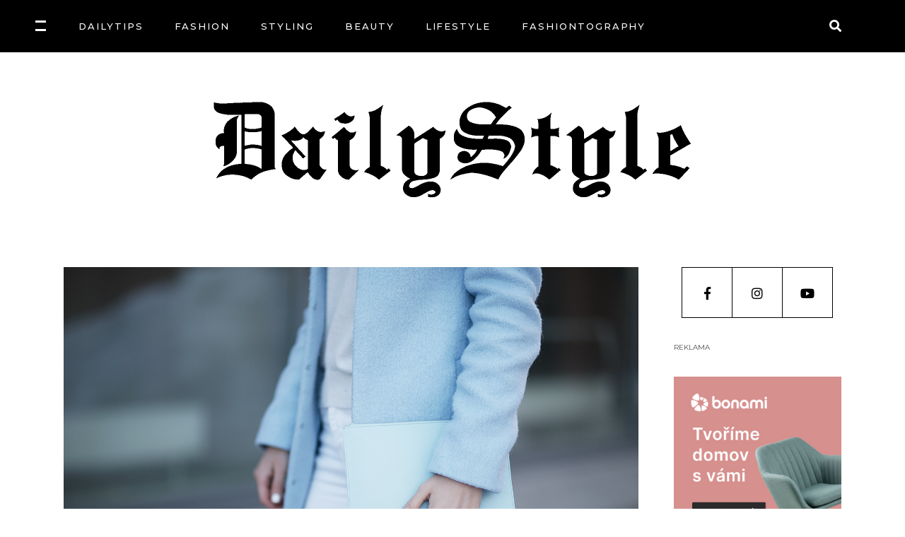

--- FILE ---
content_type: text/html; charset=UTF-8
request_url: https://dailystyle.cz/blede-modra-sladce-roztomila-ledove-sofistikovana-i-uvolnene-pohodarska/
body_size: 18766
content:
<!DOCTYPE html>
<html lang="cs">
<head>
<meta charset="UTF-8"/>
<link rel="profile" href="http://gmpg.org/xfn/11"/>
<link rel="pingback" href="https://dailystyle.cz/xmlrpc.php">
<meta name="viewport" content="width=device-width,initial-scale=1,user-scalable=yes">
<title>Bledě modrá &#8211; sladce roztomilá, ledově sofistikovaná i uvolněně pohodářská &#8211; DailyStyle.cz</title>
<meta name='robots' content='max-image-preview:large' />
<style>img:is([sizes="auto" i], [sizes^="auto," i]) { contain-intrinsic-size: 3000px 1500px }</style>
<link rel='dns-prefetch' href='//fonts.googleapis.com' />
<link rel="alternate" type="application/rss+xml" title="DailyStyle.cz &raquo; RSS zdroj" href="https://dailystyle.cz/feed/" />
<link rel="alternate" type="application/rss+xml" title="DailyStyle.cz &raquo; RSS komentářů" href="https://dailystyle.cz/comments/feed/" />
<script type="text/javascript" id="wpp-js" src="https://dailystyle.cz/wp-content/plugins/wordpress-popular-posts/assets/js/wpp.min.js?ver=7.3.6" data-sampling="0" data-sampling-rate="100" data-api-url="https://dailystyle.cz/wp-json/wordpress-popular-posts" data-post-id="39519" data-token="36ab0ed88b" data-lang="0" data-debug="0"></script>
<link rel="alternate" type="application/rss+xml" title="DailyStyle.cz &raquo; RSS komentářů pro Bledě modrá &#8211; sladce roztomilá, ledově sofistikovaná i uvolněně pohodářská" href="https://dailystyle.cz/blede-modra-sladce-roztomila-ledove-sofistikovana-i-uvolnene-pohodarska/feed/" />
<!-- <link rel='stylesheet' id='sbi_styles-css' href='https://dailystyle.cz/wp-content/plugins/instagram-feed/css/sbi-styles.min.css?ver=6.6.1' type='text/css' media='all' /> -->
<!-- <link rel='stylesheet' id='wp-block-library-css' href='https://dailystyle.cz/wp-includes/css/dist/block-library/style.min.css?ver=6.7.4' type='text/css' media='all' /> -->
<link rel="stylesheet" type="text/css" href="//dailystyle.cz/wp-content/cache/wpfc-minified/2ri3pjee/e4z6n.css" media="all"/>
<style id='esf-fb-halfwidth-style-inline-css' type='text/css'>
.wp-block-create-block-easy-social-feed-facebook-carousel{background-color:#21759b;color:#fff;padding:2px}
</style>
<style id='esf-fb-fullwidth-style-inline-css' type='text/css'>
.wp-block-create-block-easy-social-feed-facebook-carousel{background-color:#21759b;color:#fff;padding:2px}
</style>
<style id='esf-fb-thumbnail-style-inline-css' type='text/css'>
.wp-block-create-block-easy-social-feed-facebook-carousel{background-color:#21759b;color:#fff;padding:2px}
</style>
<style id='classic-theme-styles-inline-css' type='text/css'>
/*! This file is auto-generated */
.wp-block-button__link{color:#fff;background-color:#32373c;border-radius:9999px;box-shadow:none;text-decoration:none;padding:calc(.667em + 2px) calc(1.333em + 2px);font-size:1.125em}.wp-block-file__button{background:#32373c;color:#fff;text-decoration:none}
</style>
<style id='global-styles-inline-css' type='text/css'>
:root{--wp--preset--aspect-ratio--square: 1;--wp--preset--aspect-ratio--4-3: 4/3;--wp--preset--aspect-ratio--3-4: 3/4;--wp--preset--aspect-ratio--3-2: 3/2;--wp--preset--aspect-ratio--2-3: 2/3;--wp--preset--aspect-ratio--16-9: 16/9;--wp--preset--aspect-ratio--9-16: 9/16;--wp--preset--color--black: #000000;--wp--preset--color--cyan-bluish-gray: #abb8c3;--wp--preset--color--white: #ffffff;--wp--preset--color--pale-pink: #f78da7;--wp--preset--color--vivid-red: #cf2e2e;--wp--preset--color--luminous-vivid-orange: #ff6900;--wp--preset--color--luminous-vivid-amber: #fcb900;--wp--preset--color--light-green-cyan: #7bdcb5;--wp--preset--color--vivid-green-cyan: #00d084;--wp--preset--color--pale-cyan-blue: #8ed1fc;--wp--preset--color--vivid-cyan-blue: #0693e3;--wp--preset--color--vivid-purple: #9b51e0;--wp--preset--gradient--vivid-cyan-blue-to-vivid-purple: linear-gradient(135deg,rgba(6,147,227,1) 0%,rgb(155,81,224) 100%);--wp--preset--gradient--light-green-cyan-to-vivid-green-cyan: linear-gradient(135deg,rgb(122,220,180) 0%,rgb(0,208,130) 100%);--wp--preset--gradient--luminous-vivid-amber-to-luminous-vivid-orange: linear-gradient(135deg,rgba(252,185,0,1) 0%,rgba(255,105,0,1) 100%);--wp--preset--gradient--luminous-vivid-orange-to-vivid-red: linear-gradient(135deg,rgba(255,105,0,1) 0%,rgb(207,46,46) 100%);--wp--preset--gradient--very-light-gray-to-cyan-bluish-gray: linear-gradient(135deg,rgb(238,238,238) 0%,rgb(169,184,195) 100%);--wp--preset--gradient--cool-to-warm-spectrum: linear-gradient(135deg,rgb(74,234,220) 0%,rgb(151,120,209) 20%,rgb(207,42,186) 40%,rgb(238,44,130) 60%,rgb(251,105,98) 80%,rgb(254,248,76) 100%);--wp--preset--gradient--blush-light-purple: linear-gradient(135deg,rgb(255,206,236) 0%,rgb(152,150,240) 100%);--wp--preset--gradient--blush-bordeaux: linear-gradient(135deg,rgb(254,205,165) 0%,rgb(254,45,45) 50%,rgb(107,0,62) 100%);--wp--preset--gradient--luminous-dusk: linear-gradient(135deg,rgb(255,203,112) 0%,rgb(199,81,192) 50%,rgb(65,88,208) 100%);--wp--preset--gradient--pale-ocean: linear-gradient(135deg,rgb(255,245,203) 0%,rgb(182,227,212) 50%,rgb(51,167,181) 100%);--wp--preset--gradient--electric-grass: linear-gradient(135deg,rgb(202,248,128) 0%,rgb(113,206,126) 100%);--wp--preset--gradient--midnight: linear-gradient(135deg,rgb(2,3,129) 0%,rgb(40,116,252) 100%);--wp--preset--font-size--small: 13px;--wp--preset--font-size--medium: 20px;--wp--preset--font-size--large: 36px;--wp--preset--font-size--x-large: 42px;--wp--preset--spacing--20: 0.44rem;--wp--preset--spacing--30: 0.67rem;--wp--preset--spacing--40: 1rem;--wp--preset--spacing--50: 1.5rem;--wp--preset--spacing--60: 2.25rem;--wp--preset--spacing--70: 3.38rem;--wp--preset--spacing--80: 5.06rem;--wp--preset--shadow--natural: 6px 6px 9px rgba(0, 0, 0, 0.2);--wp--preset--shadow--deep: 12px 12px 50px rgba(0, 0, 0, 0.4);--wp--preset--shadow--sharp: 6px 6px 0px rgba(0, 0, 0, 0.2);--wp--preset--shadow--outlined: 6px 6px 0px -3px rgba(255, 255, 255, 1), 6px 6px rgba(0, 0, 0, 1);--wp--preset--shadow--crisp: 6px 6px 0px rgba(0, 0, 0, 1);}:where(.is-layout-flex){gap: 0.5em;}:where(.is-layout-grid){gap: 0.5em;}body .is-layout-flex{display: flex;}.is-layout-flex{flex-wrap: wrap;align-items: center;}.is-layout-flex > :is(*, div){margin: 0;}body .is-layout-grid{display: grid;}.is-layout-grid > :is(*, div){margin: 0;}:where(.wp-block-columns.is-layout-flex){gap: 2em;}:where(.wp-block-columns.is-layout-grid){gap: 2em;}:where(.wp-block-post-template.is-layout-flex){gap: 1.25em;}:where(.wp-block-post-template.is-layout-grid){gap: 1.25em;}.has-black-color{color: var(--wp--preset--color--black) !important;}.has-cyan-bluish-gray-color{color: var(--wp--preset--color--cyan-bluish-gray) !important;}.has-white-color{color: var(--wp--preset--color--white) !important;}.has-pale-pink-color{color: var(--wp--preset--color--pale-pink) !important;}.has-vivid-red-color{color: var(--wp--preset--color--vivid-red) !important;}.has-luminous-vivid-orange-color{color: var(--wp--preset--color--luminous-vivid-orange) !important;}.has-luminous-vivid-amber-color{color: var(--wp--preset--color--luminous-vivid-amber) !important;}.has-light-green-cyan-color{color: var(--wp--preset--color--light-green-cyan) !important;}.has-vivid-green-cyan-color{color: var(--wp--preset--color--vivid-green-cyan) !important;}.has-pale-cyan-blue-color{color: var(--wp--preset--color--pale-cyan-blue) !important;}.has-vivid-cyan-blue-color{color: var(--wp--preset--color--vivid-cyan-blue) !important;}.has-vivid-purple-color{color: var(--wp--preset--color--vivid-purple) !important;}.has-black-background-color{background-color: var(--wp--preset--color--black) !important;}.has-cyan-bluish-gray-background-color{background-color: var(--wp--preset--color--cyan-bluish-gray) !important;}.has-white-background-color{background-color: var(--wp--preset--color--white) !important;}.has-pale-pink-background-color{background-color: var(--wp--preset--color--pale-pink) !important;}.has-vivid-red-background-color{background-color: var(--wp--preset--color--vivid-red) !important;}.has-luminous-vivid-orange-background-color{background-color: var(--wp--preset--color--luminous-vivid-orange) !important;}.has-luminous-vivid-amber-background-color{background-color: var(--wp--preset--color--luminous-vivid-amber) !important;}.has-light-green-cyan-background-color{background-color: var(--wp--preset--color--light-green-cyan) !important;}.has-vivid-green-cyan-background-color{background-color: var(--wp--preset--color--vivid-green-cyan) !important;}.has-pale-cyan-blue-background-color{background-color: var(--wp--preset--color--pale-cyan-blue) !important;}.has-vivid-cyan-blue-background-color{background-color: var(--wp--preset--color--vivid-cyan-blue) !important;}.has-vivid-purple-background-color{background-color: var(--wp--preset--color--vivid-purple) !important;}.has-black-border-color{border-color: var(--wp--preset--color--black) !important;}.has-cyan-bluish-gray-border-color{border-color: var(--wp--preset--color--cyan-bluish-gray) !important;}.has-white-border-color{border-color: var(--wp--preset--color--white) !important;}.has-pale-pink-border-color{border-color: var(--wp--preset--color--pale-pink) !important;}.has-vivid-red-border-color{border-color: var(--wp--preset--color--vivid-red) !important;}.has-luminous-vivid-orange-border-color{border-color: var(--wp--preset--color--luminous-vivid-orange) !important;}.has-luminous-vivid-amber-border-color{border-color: var(--wp--preset--color--luminous-vivid-amber) !important;}.has-light-green-cyan-border-color{border-color: var(--wp--preset--color--light-green-cyan) !important;}.has-vivid-green-cyan-border-color{border-color: var(--wp--preset--color--vivid-green-cyan) !important;}.has-pale-cyan-blue-border-color{border-color: var(--wp--preset--color--pale-cyan-blue) !important;}.has-vivid-cyan-blue-border-color{border-color: var(--wp--preset--color--vivid-cyan-blue) !important;}.has-vivid-purple-border-color{border-color: var(--wp--preset--color--vivid-purple) !important;}.has-vivid-cyan-blue-to-vivid-purple-gradient-background{background: var(--wp--preset--gradient--vivid-cyan-blue-to-vivid-purple) !important;}.has-light-green-cyan-to-vivid-green-cyan-gradient-background{background: var(--wp--preset--gradient--light-green-cyan-to-vivid-green-cyan) !important;}.has-luminous-vivid-amber-to-luminous-vivid-orange-gradient-background{background: var(--wp--preset--gradient--luminous-vivid-amber-to-luminous-vivid-orange) !important;}.has-luminous-vivid-orange-to-vivid-red-gradient-background{background: var(--wp--preset--gradient--luminous-vivid-orange-to-vivid-red) !important;}.has-very-light-gray-to-cyan-bluish-gray-gradient-background{background: var(--wp--preset--gradient--very-light-gray-to-cyan-bluish-gray) !important;}.has-cool-to-warm-spectrum-gradient-background{background: var(--wp--preset--gradient--cool-to-warm-spectrum) !important;}.has-blush-light-purple-gradient-background{background: var(--wp--preset--gradient--blush-light-purple) !important;}.has-blush-bordeaux-gradient-background{background: var(--wp--preset--gradient--blush-bordeaux) !important;}.has-luminous-dusk-gradient-background{background: var(--wp--preset--gradient--luminous-dusk) !important;}.has-pale-ocean-gradient-background{background: var(--wp--preset--gradient--pale-ocean) !important;}.has-electric-grass-gradient-background{background: var(--wp--preset--gradient--electric-grass) !important;}.has-midnight-gradient-background{background: var(--wp--preset--gradient--midnight) !important;}.has-small-font-size{font-size: var(--wp--preset--font-size--small) !important;}.has-medium-font-size{font-size: var(--wp--preset--font-size--medium) !important;}.has-large-font-size{font-size: var(--wp--preset--font-size--large) !important;}.has-x-large-font-size{font-size: var(--wp--preset--font-size--x-large) !important;}
:where(.wp-block-post-template.is-layout-flex){gap: 1.25em;}:where(.wp-block-post-template.is-layout-grid){gap: 1.25em;}
:where(.wp-block-columns.is-layout-flex){gap: 2em;}:where(.wp-block-columns.is-layout-grid){gap: 2em;}
:root :where(.wp-block-pullquote){font-size: 1.5em;line-height: 1.6;}
</style>
<!-- <link rel='stylesheet' id='ctf_styles-css' href='https://dailystyle.cz/wp-content/plugins/custom-twitter-feeds/css/ctf-styles.min.css?ver=2.2.5' type='text/css' media='all' /> -->
<!-- <link rel='stylesheet' id='easy-facebook-likebox-custom-fonts-css' href='https://dailystyle.cz/wp-content/plugins/easy-facebook-likebox/frontend/assets/css/esf-custom-fonts.css?ver=6.7.4' type='text/css' media='all' /> -->
<!-- <link rel='stylesheet' id='easy-facebook-likebox-popup-styles-css' href='https://dailystyle.cz/wp-content/plugins/easy-facebook-likebox/facebook/frontend/assets/css/esf-free-popup.css?ver=6.7.2' type='text/css' media='all' /> -->
<!-- <link rel='stylesheet' id='easy-facebook-likebox-frontend-css' href='https://dailystyle.cz/wp-content/plugins/easy-facebook-likebox/facebook/frontend/assets/css/easy-facebook-likebox-frontend.css?ver=6.7.2' type='text/css' media='all' /> -->
<!-- <link rel='stylesheet' id='easy-facebook-likebox-customizer-style-css' href='https://dailystyle.cz/wp-admin/admin-ajax.php?action=easy-facebook-likebox-customizer-style&#038;ver=6.7.2' type='text/css' media='all' /> -->
<!-- <link rel='stylesheet' id='roslyn-elated-modules-css' href='https://dailystyle.cz/wp-content/themes/roslyn/assets/css/modules.min.css?ver=6.7.4' type='text/css' media='all' /> -->
<!-- <link rel='stylesheet' id='roslyn-news-style-css' href='https://dailystyle.cz/wp-content/plugins/roslyn-news/assets/css/news.min.css?ver=6.7.4' type='text/css' media='all' /> -->
<!-- <link rel='stylesheet' id='roslyn-elated-modules-responsive-css' href='https://dailystyle.cz/wp-content/themes/roslyn/assets/css/modules-responsive.min.css?ver=6.7.4' type='text/css' media='all' /> -->
<!-- <link rel='stylesheet' id='roslyn-news-responsive-style-css' href='https://dailystyle.cz/wp-content/plugins/roslyn-news/assets/css/news-responsive.min.css?ver=6.7.4' type='text/css' media='all' /> -->
<!-- <link rel='stylesheet' id='megamenu-css' href='https://dailystyle.cz/wp-content/uploads/maxmegamenu/style.css?ver=4a3990' type='text/css' media='all' /> -->
<!-- <link rel='stylesheet' id='dashicons-css' href='https://dailystyle.cz/wp-includes/css/dashicons.min.css?ver=6.7.4' type='text/css' media='all' /> -->
<!-- <link rel='stylesheet' id='wordpress-popular-posts-css-css' href='https://dailystyle.cz/wp-content/plugins/wordpress-popular-posts/assets/css/wpp.css?ver=7.3.6' type='text/css' media='all' /> -->
<!-- <link rel='stylesheet' id='roslyn-elated-default-style-css' href='https://dailystyle.cz/wp-content/themes/roslyn/style.css?ver=6.7.4' type='text/css' media='all' /> -->
<!-- <link rel='stylesheet' id='eltdf-dripicons-css' href='https://dailystyle.cz/wp-content/themes/roslyn/framework/lib/icons-pack/dripicons/dripicons.css?ver=6.7.4' type='text/css' media='all' /> -->
<!-- <link rel='stylesheet' id='eltdf-font_elegant-css' href='https://dailystyle.cz/wp-content/themes/roslyn/framework/lib/icons-pack/elegant-icons/style.min.css?ver=6.7.4' type='text/css' media='all' /> -->
<!-- <link rel='stylesheet' id='eltdf-font_awesome-css' href='https://dailystyle.cz/wp-content/themes/roslyn/framework/lib/icons-pack/font-awesome/css/fontawesome-all.min.css?ver=6.7.4' type='text/css' media='all' /> -->
<!-- <link rel='stylesheet' id='eltdf-ion_icons-css' href='https://dailystyle.cz/wp-content/themes/roslyn/framework/lib/icons-pack/ion-icons/css/ionicons.min.css?ver=6.7.4' type='text/css' media='all' /> -->
<!-- <link rel='stylesheet' id='eltdf-linea_icons-css' href='https://dailystyle.cz/wp-content/themes/roslyn/framework/lib/icons-pack/linea-icons/style.css?ver=6.7.4' type='text/css' media='all' /> -->
<!-- <link rel='stylesheet' id='eltdf-linear_icons-css' href='https://dailystyle.cz/wp-content/themes/roslyn/framework/lib/icons-pack/linear-icons/style.css?ver=6.7.4' type='text/css' media='all' /> -->
<!-- <link rel='stylesheet' id='eltdf-simple_line_icons-css' href='https://dailystyle.cz/wp-content/themes/roslyn/framework/lib/icons-pack/simple-line-icons/simple-line-icons.css?ver=6.7.4' type='text/css' media='all' /> -->
<!-- <link rel='stylesheet' id='mediaelement-css' href='https://dailystyle.cz/wp-includes/js/mediaelement/mediaelementplayer-legacy.min.css?ver=4.2.17' type='text/css' media='all' /> -->
<!-- <link rel='stylesheet' id='wp-mediaelement-css' href='https://dailystyle.cz/wp-includes/js/mediaelement/wp-mediaelement.min.css?ver=6.7.4' type='text/css' media='all' /> -->
<!-- <link rel='stylesheet' id='roslyn-elated-style-dynamic-css' href='https://dailystyle.cz/wp-content/themes/roslyn/assets/css/style_dynamic.css?ver=1736893226' type='text/css' media='all' /> -->
<!-- <link rel='stylesheet' id='roslyn-elated-style-dynamic-responsive-css' href='https://dailystyle.cz/wp-content/themes/roslyn/assets/css/style_dynamic_responsive.css?ver=1736893226' type='text/css' media='all' /> -->
<link rel="stylesheet" type="text/css" href="//dailystyle.cz/wp-content/cache/wpfc-minified/21oj75xo/h66nx.css" media="all"/>
<link rel='stylesheet' id='roslyn-elated-google-fonts-css' href='https://fonts.googleapis.com/css?family=Montserrat%3A300%2C400%2C500%2C600%2C700%7CVidaloka%3A300%2C400%2C500%2C600%2C700%7CTuesdayNight%3A300%2C400%2C500%2C600%2C700&#038;subset=latin-ext&#038;ver=1.0.0' type='text/css' media='all' />
<!-- <link rel='stylesheet' id='taxopress-frontend-css-css' href='https://dailystyle.cz/wp-content/plugins/simple-tags/assets/frontend/css/frontend.css?ver=3.44.0' type='text/css' media='all' /> -->
<!-- <link rel='stylesheet' id='esf-custom-fonts-css' href='https://dailystyle.cz/wp-content/plugins/easy-facebook-likebox/frontend/assets/css/esf-custom-fonts.css?ver=6.7.4' type='text/css' media='all' /> -->
<!-- <link rel='stylesheet' id='esf-insta-frontend-css' href='https://dailystyle.cz/wp-content/plugins/easy-facebook-likebox//instagram/frontend/assets/css/esf-insta-frontend.css?ver=6.7.4' type='text/css' media='all' /> -->
<!-- <link rel='stylesheet' id='esf-insta-customizer-style-css' href='https://dailystyle.cz/wp-admin/admin-ajax.php?action=esf-insta-customizer-style&#038;ver=6.7.4' type='text/css' media='all' /> -->
<link rel="stylesheet" type="text/css" href="//dailystyle.cz/wp-content/cache/wpfc-minified/240egee4/4oz28.css" media="all"/>
<!--[if lt IE 9]>
<link rel='stylesheet' id='vc_lte_ie9-css' href='https://dailystyle.cz/wp-content/plugins/js_composer/assets/css/vc_lte_ie9.min.css?ver=6.0.3' type='text/css' media='screen' />
<![endif]-->
<script src='//dailystyle.cz/wp-content/cache/wpfc-minified/kblbbudd/bqqc1.js' type="text/javascript"></script>
<!-- <script type="text/javascript" src="https://dailystyle.cz/wp-includes/js/jquery/jquery.min.js?ver=3.7.1" id="jquery-core-js"></script> -->
<!-- <script type="text/javascript" src="https://dailystyle.cz/wp-includes/js/jquery/jquery-migrate.min.js?ver=3.4.1" id="jquery-migrate-js"></script> -->
<!-- <script type="text/javascript" src="https://dailystyle.cz/wp-content/plugins/easy-facebook-likebox/facebook/frontend/assets/js/esf-free-popup.min.js?ver=6.7.2" id="easy-facebook-likebox-popup-script-js"></script> -->
<script type="text/javascript" id="easy-facebook-likebox-public-script-js-extra">
/* <![CDATA[ */
var public_ajax = {"ajax_url":"https:\/\/dailystyle.cz\/wp-admin\/admin-ajax.php","efbl_is_fb_pro":""};
/* ]]> */
</script>
<script src='//dailystyle.cz/wp-content/cache/wpfc-minified/111n9ln4/bqqc1.js' type="text/javascript"></script>
<!-- <script type="text/javascript" src="https://dailystyle.cz/wp-content/plugins/easy-facebook-likebox/facebook/frontend/assets/js/public.js?ver=6.7.2" id="easy-facebook-likebox-public-script-js"></script> -->
<!-- <script type="text/javascript" src="https://dailystyle.cz/wp-content/plugins/simple-tags/assets/frontend/js/frontend.js?ver=3.44.0" id="taxopress-frontend-js-js"></script> -->
<!-- <script type="text/javascript" src="https://dailystyle.cz/wp-content/plugins/easy-facebook-likebox/frontend/assets/js/imagesloaded.pkgd.min.js?ver=6.7.4" id="imagesloaded.pkgd.min-js"></script> -->
<script type="text/javascript" id="esf-insta-public-js-extra">
/* <![CDATA[ */
var esf_insta = {"ajax_url":"https:\/\/dailystyle.cz\/wp-admin\/admin-ajax.php","version":"free","nonce":"ea0343d3c1"};
/* ]]> */
</script>
<script src='//dailystyle.cz/wp-content/cache/wpfc-minified/efxq1n70/bqqc1.js' type="text/javascript"></script>
<!-- <script type="text/javascript" src="https://dailystyle.cz/wp-content/plugins/easy-facebook-likebox//instagram/frontend/assets/js/esf-insta-public.js?ver=1" id="esf-insta-public-js"></script> -->
<link rel="https://api.w.org/" href="https://dailystyle.cz/wp-json/" /><link rel="alternate" title="JSON" type="application/json" href="https://dailystyle.cz/wp-json/wp/v2/posts/39519" /><link rel="EditURI" type="application/rsd+xml" title="RSD" href="https://dailystyle.cz/xmlrpc.php?rsd" />
<meta name="generator" content="WordPress 6.7.4" />
<link rel="canonical" href="https://dailystyle.cz/blede-modra-sladce-roztomila-ledove-sofistikovana-i-uvolnene-pohodarska/" />
<link rel='shortlink' href='https://dailystyle.cz/?p=39519' />
<link rel="alternate" title="oEmbed (JSON)" type="application/json+oembed" href="https://dailystyle.cz/wp-json/oembed/1.0/embed?url=https%3A%2F%2Fdailystyle.cz%2Fblede-modra-sladce-roztomila-ledove-sofistikovana-i-uvolnene-pohodarska%2F" />
<link rel="alternate" title="oEmbed (XML)" type="text/xml+oembed" href="https://dailystyle.cz/wp-json/oembed/1.0/embed?url=https%3A%2F%2Fdailystyle.cz%2Fblede-modra-sladce-roztomila-ledove-sofistikovana-i-uvolnene-pohodarska%2F&#038;format=xml" />
<style id="wpp-loading-animation-styles">@-webkit-keyframes bgslide{from{background-position-x:0}to{background-position-x:-200%}}@keyframes bgslide{from{background-position-x:0}to{background-position-x:-200%}}.wpp-widget-block-placeholder,.wpp-shortcode-placeholder{margin:0 auto;width:60px;height:3px;background:#dd3737;background:linear-gradient(90deg,#dd3737 0%,#571313 10%,#dd3737 100%);background-size:200% auto;border-radius:3px;-webkit-animation:bgslide 1s infinite linear;animation:bgslide 1s infinite linear}</style>
<meta name="generator" content="Powered by WPBakery Page Builder - drag and drop page builder for WordPress."/>
<link rel="icon" href="https://dailystyle.cz/wp-content/uploads/2019/12/Bez-názvu-1-150x150.png" sizes="32x32" />
<link rel="icon" href="https://dailystyle.cz/wp-content/uploads/2019/12/Bez-názvu-1.png" sizes="192x192" />
<link rel="apple-touch-icon" href="https://dailystyle.cz/wp-content/uploads/2019/12/Bez-názvu-1.png" />
<meta name="msapplication-TileImage" content="https://dailystyle.cz/wp-content/uploads/2019/12/Bez-názvu-1.png" />
<style type="text/css" id="wp-custom-css">
/*HEADER*/
@media only screen and (max-width: 1300px) and (min-width: 1000px)  {
.eltdf-vertical-align-containers .eltdf-position-left {
left: -40px !important;
}
}
.vc_custom_1524748849485  {
padding-top: 50px!important;
}
/*Category header*/
.eltdf-blog-holder article .eltdf-post-image img {
padding-top:30px;
}
.eltdf-mobile-header .eltdf-mobile-menu-opener.eltdf-mobile-menu-opened a {
color: #fff;
}
.eltdf-mobile-header .eltdf-mobile-menu-opener a {
color: #fff;
}
.eltdf-mobile-header .eltdf-mobile-menu-opener a:hover,
.eltdf-mobile-header .eltdf-mobile-menu-opener a:focus {
color: #fff;
}
.eltdf-mobile-header .eltdf-search-opener {
color: #fff;
}
.eltdf-mobile-header .eltdf-search-opener.eltdf-mobile-menu-opened {
color: #fff;
}
.eltdf-mobile-header .eltdf-search-opener:hover,
.eltdf-mobile-header .eltdf-search-opener:focus{
color: #fff;
}
/*FOOTER*/
.wp-image-62702 {
margin-top: 20px;
}
/*CONTINUE READING BUTTON*/
.eltdf-more-link-container {
display:none;
}
/*HEADER WHITE - CUSTOM PAGE */
.eltdf-top-bar {
display:none;
}
.eltdf-title-holder {
background-image: none;
background-color: #000;
display: none;
}
.eltdf-content .eltdf-content-inner > .eltdf-container > .eltdf-container-inner {
padding: 0 0 50px
}
.eltdf-title-wrapper {
display: none;
}
/*Category post*/
/*comment*/
.eltdf-blog-holder article .eltdf-post-info-top>div.eltdf-post-info-comments-holder  {
display:none;
}
/*like*/
.eltdf-blog-holder article .eltdf-post-info-top>div:last-child {
display:none;	
}
/*continue reading*/
.eltdf-blog-holder article .eltdf-more-link-container {
display:none;
}
.eltdf-post-info-author-text {
color: #fff;
}
/*Post text*/
.eltdf-blog-predefined-style .eltdf-blog-holder.eltdf-blog-single article .eltdf-post-text .eltdf-post-text-inner {
padding: 32px 20px 32px 20px;
}
@media only screen and (max-width: 500px){
.eltdf-blog-predefined-style .eltdf-blog-holder.eltdf-blog-single article .eltdf-post-text .eltdf-post-text-inner {
font-size:14px;
}
} 
/*Instagram feed*/
#wdi_feed_0 .wdi_header_user_text  {
display:none;
}
/*Blockquotes*/
@media only screen and (max-width: 767px) {
blockquote:before {
content:none;
}
}
</style>
<noscript><style> .wpb_animate_when_almost_visible { opacity: 1; }</style></noscript><style type="text/css">/** Mega Menu CSS: fs **/</style>
</head>
<body class="post-template-default single single-post postid-39519 single-format-standard roslyn-core-1.2 eltdf-news-1.0 mega-menu-max-mega-menu-1 roslyn-ver-1.3 eltdf-smooth-page-transitions eltdf-smooth-page-transitions-preloader eltdf-grid-1300 eltdf-empty-google-api eltdf-wide-dropdown-menu-content-in-grid eltdf-accesspress-custom-style eltdf-light-header eltdf-fixed-on-scroll eltdf-dropdown-animate-height eltdf-header-centered-logo-down eltdf-menu-area-shadow-disable eltdf-menu-area-in-grid-shadow-disable eltdf-menu-area-border-disable eltdf-menu-area-in-grid-border-disable eltdf-logo-area-border-disable eltdf-side-menu-slide-from-right eltdf-default-mobile-header eltdf-sticky-up-mobile-header eltdf-header-top-enabled eltdf-fullscreen-search eltdf-search-fade wpb-js-composer js-comp-ver-6.0.3 vc_responsive" itemscope itemtype="http://schema.org/WebPage">
<div class="eltdf-smooth-transition-loader eltdf-mimic-ajax">
<div class="eltdf-st-loader">
<div class="eltdf-st-loader1">
<div class="eltdf-rotate-line"></div>					</div>
</div>
</div>
<section class="eltdf-side-menu">
<div class="eltdf-side-area-inner">
<div class="eltdf-close-side-menu-holder">
<a class="eltdf-close-side-menu eltdf-close-side-menu-svg-path" href="#">
<svg class="eltdf-close-icon" version="1.1" id="Layer_1" xmlns="http://www.w3.org/2000/svg" xmlns:xlink="http://www.w3.org/1999/xlink" x="0px" y="0px"
width="12.156px" height="12.156px" viewBox="0 0 12.156 12.156" enable-background="new 0 0 12.156 12.156" xml:space="preserve">
<path class="eltdf-close-bar-1" fill="#FFFFFF" d="M11.782,9.049c0.184,0.182,0.283,0.434,0.283,0.685c0,0.254-0.1,0.506-0.283,0.688l-1.371,1.372
c-0.182,0.183-0.432,0.283-0.685,0.283c-0.254,0-0.507-0.101-0.687-0.283l-8.68-8.68C0.177,2.934,0.077,2.68,0.077,2.428
c0-0.254,0.1-0.505,0.283-0.687l1.371-1.37C1.913,0.187,2.167,0.088,2.42,0.088c0.25,0,0.503,0.099,0.686,0.283"/>
<path class="eltdf-close-bar-2" fill="#FFFFFF" d="M9.04,0.371c0.18-0.185,0.433-0.283,0.687-0.283c0.253,0,0.503,0.099,0.685,0.283l1.371,1.37
c0.184,0.182,0.283,0.433,0.283,0.687c0,0.252-0.1,0.506-0.283,0.686l-8.677,8.68c-0.183,0.183-0.436,0.283-0.686,0.283
c-0.253,0-0.507-0.101-0.688-0.283L0.36,10.421c-0.184-0.182-0.283-0.434-0.283-0.688c0-0.251,0.1-0.503,0.283-0.685"/>
</svg>            </a>
</div>
<div id="media_image-13" class="widget eltdf-sidearea widget_media_image"><img width="455" height="96" src="https://dailystyle.cz/wp-content/uploads/2019/12/daily_logo_455_white.png" class="image wp-image-62702  attachment-full size-full" alt="" style="max-width: 100%; height: auto;" decoding="async" srcset="https://dailystyle.cz/wp-content/uploads/2019/12/daily_logo_455_white.png 455w, https://dailystyle.cz/wp-content/uploads/2019/12/daily_logo_455_white-300x63.png 300w" sizes="(max-width: 455px) 100vw, 455px" /></div><div class="widget eltdf-separator-widget"><div class="eltdf-separator-holder clearfix  eltdf-separator-center eltdf-separator-full-width">
<div class="eltdf-separator" style="border-color: #000000;border-style: solid"></div>
</div>
</div><div class="widget eltdf-news-widget eltdf-news-layout5-widget"><div class="eltdf-widget-title-holder"><h5 class="eltdf-widget-title">DOPORUČUJEME</h5></div><div class="eltdf-news-holder eltdf-layout5 eltdf-news-skin-light eltdf-news-columns-1 eltdf-no-space"  data-post-status=publish data-ignore-sticky-posts=1 data-orderby=rand data-posts-per-page=1 data-order=DESC data-sort=random_seven_days data-paged=1 data-max-num-pages=2 data-next-page=2 data-title-tag=h3 data-image-size=full data-display-categories=yes data-display-excerpt=no data-display-date=yes data-date-format=published data-display-author=yes data-display-hot-trending-icons=no data-layout=eltdf_layout5><div class="eltdf-news-list-inner eltdf-outer-space" data-number-of-items="1"   data-slider-speed="5000" data-slider-speed-animation="600"  >
<div class="eltdf-news-item eltdf-layout5-item eltdf-item-space">
<div class="eltdf-ni-inner">
<div class="eltdf-ni-image-holder">
<div class="eltdf-post-image">
<a itemprop="url" href="https://dailystyle.cz/nejlepsi-second-handy-v-praze-od-y2k-po-luxusni-znacky/" title="Nejlepší second handy v&nbsp;Praze: od Y2K po luxusní značky">
<img width="2245" height="1587" src="https://dailystyle.cz/wp-content/uploads/2026/01/Uvodni-fotky-k-clankum-7.png" class="attachment-full size-full wp-post-image" alt="" decoding="async" fetchpriority="high" srcset="https://dailystyle.cz/wp-content/uploads/2026/01/Uvodni-fotky-k-clankum-7.png 2245w, https://dailystyle.cz/wp-content/uploads/2026/01/Uvodni-fotky-k-clankum-7-300x212.png 300w, https://dailystyle.cz/wp-content/uploads/2026/01/Uvodni-fotky-k-clankum-7-1024x724.png 1024w, https://dailystyle.cz/wp-content/uploads/2026/01/Uvodni-fotky-k-clankum-7-768x543.png 768w, https://dailystyle.cz/wp-content/uploads/2026/01/Uvodni-fotky-k-clankum-7-1536x1086.png 1536w" sizes="(max-width: 2245px) 100vw, 2245px" />		</a>
</div>
</div>
<div class="eltdf-ni-content" style="text-align:center">
<div class="eltdf-ni-info eltdf-ni-info-top">
<div itemprop="dateCreated" class="eltdf-post-info-date entry-date published updated">
<a itemprop="url" href="https://dailystyle.cz/2026/01/">
28. 1. 2026		</a>
<meta itemprop="interactionCount" content="UserComments: 0"/>
</div>
<div class="eltdf-post-info-category">
<a href="https://dailystyle.cz/category/httpdailystyle-czlifestyle/" rel="category tag">Lifestyle</a>	</div>
</div>
<h3 itemprop="name" class="entry-title eltdf-post-title">
<a itemprop="url" href="https://dailystyle.cz/nejlepsi-second-handy-v-praze-od-y2k-po-luxusni-znacky/" title="Nejlepší second handy v&nbsp;Praze: od Y2K po luxusní značky">
Nejlepší second handy v&nbsp;Praze: od Y2K po luxusní značky	</a>
</h3>						<div class="eltdf-ni-info eltdf-ni-info-bottom">
<div class="eltdf-post-info-author ">
<span class="eltdf-post-info-author-text">
BY		</span>
<a itemprop="author" class="eltdf-post-info-author-link" href="https://dailystyle.cz/author/marketas/">
Markéta Strachotová		</a>
</div>
</div>
</div>
</div>
</div></div></div></div>    </div>
<div class="eltdf-side-area-bottom">
</div>
</section>
<div class="eltdf-wrapper">
<div class="eltdf-wrapper-inner">
<div class="eltdf-top-bar">
<div class="eltdf-grid">
<div class="eltdf-vertical-align-containers">
<div class="eltdf-position-left"><!--
--><div class="eltdf-position-left-inner">
</div>
</div>
<div class="eltdf-position-right"><!--
--><div class="eltdf-position-right-inner">
</div>
</div>
</div>
</div>
</div>
<div class="eltdf-fullscreen-search-holder">
<a class="eltdf-search-close eltdf-search-close-icon-pack" href="javascript:void(0)">
<i class="eltdf-icon-font-awesome fa fa-times "></i>	</a>
<div class="eltdf-fullscreen-search-table">
<div class="eltdf-fullscreen-search-cell">
<div class="eltdf-fullscreen-search-inner">
<form action="https://dailystyle.cz/" class="eltdf-fullscreen-search-form" method="get">
<div class="eltdf-form-holder">
<div class="eltdf-form-holder-inner">
<div class="eltdf-field-holder">
<input type="text" placeholder="Type Your Search" name="s" class="eltdf-search-field" autocomplete="off"/>
</div>
<button type="submit" class="eltdf-search-submit eltdf-search-submit-icon-pack">
<i class="eltdf-icon-font-awesome fa fa-search "></i>							</button>
<div class="eltdf-line"></div>
</div>
</div>
</form>
</div>
</div>
</div>
</div>
<header class="eltdf-page-header">
<div class="eltdf-fixed-wrapper">
<div class="eltdf-menu-area">
<div class="eltdf-grid">
<div class="eltdf-vertical-align-containers">
<div class="eltdf-position-left"><!--
--><div class="eltdf-position-left-inner">
<a class="eltdf-side-menu-button-opener eltdf-icon-has-hover eltdf-side-menu-button-opener-svg-path" 					href="javascript:void(0)" style="margin: 0 20px 3px 0">
<span class="eltdf-side-menu-icon">
<svg class="eltdf-burger" version="1.1" xmlns="http://www.w3.org/2000/svg" xmlns:xlink="http://www.w3.org/1999/xlink" x="0px" y="0px"
width="14.998px" height="14.998px" viewBox="0 0 14.998 14.998" enable-background="new 0 0 14.998 14.998" xml:space="preserve">
<rect class="eltdf-burger-bar-1" width="14.998" height="2.993"/>
<rect class="eltdf-burger-bar-2" y="12.005" width="14.998" height="2.993"/>
</svg>            </span>
</a>
<nav class="eltdf-main-menu eltdf-drop-down eltdf-default-nav">
<ul id="menu-top-menu" class="clearfix"><li id="nav-menu-item-63483" class="menu-item menu-item-type-custom menu-item-object-custom menu-item-has-children  has_sub wide eltdf-menu-custom-widget"><a href="#" class=""><span class="item_outer"><span class="item_text">DAILYTIPS</span><i class="eltdf-menu-arrow fa fa-angle-down"></i></span></a>
<div class="second"><div class="inner"><ul>
<li id="nav-menu-item-63484" class="menu-item menu-item-type-custom menu-item-object-custom "><div class="widget eltdf-plw-tabs"><div class="eltdf-plw-tabs-inner"><div class="eltdf-plw-tabs-tabs-holder"><h6 class="eltdf-plw-tabs-tab"><a href="https://dailystyle.cz/category/fashion-news/"><span class="item_text">Fashion News</span></a></h6><h6 class="eltdf-plw-tabs-tab"><a href=""><span class="item_text"></span></a></h6><h6 class="eltdf-plw-tabs-tab"><a href="https://dailystyle.cz/category/styling/"><span class="item_text">Styling</span></a></h6><h6 class="eltdf-plw-tabs-tab"><a href="https://dailystyle.cz/category/beauty/"><span class="item_text">Beauty</span></a></h6><h6 class="eltdf-plw-tabs-tab"><a href="https://dailystyle.cz/category/httpdailystyle-czlifestyle/"><span class="item_text">Lifestyle</span></a></h6><h6 class="eltdf-plw-tabs-tab"><a href="https://dailystyle.cz/category/ppl-talk/"><span class="item_text">ppl talk</span></a></h6></div><div class="eltdf-plw-tabs-content-holder"><div class="eltdf-plw-tabs-content"><div class="eltdf-news-holder eltdf-layout1 eltdf-news-columns-3 eltdf-small-space" data-post-status="publish" data-category-name="fashion-news" data-ignore-sticky-posts="1" data-orderby="date" data-posts-per-page="3" data-sort="latest" data-paged="1" data-max-num-pages="329" data-next-page="2" data-title-tag="h4" data-image-size="custom" data-custom-image-width="306" data-custom-image-height="191" data-display-excerpt="no" data-display-date="yes" data-date-format="difference" data-display-share="no" data-display-hot-trending-icons="no" data-layout="eltdf_layout1"><div class="eltdf-news-list-inner eltdf-outer-space" data-number-of-items="1" data-slider-speed="5000" data-slider-speed-animation="600"><div class="eltdf-news-item eltdf-layout1-item eltdf-item-space">
<div class="eltdf-ni-image-holder">
<div class="eltdf-post-image">
<a href="https://dailystyle.cz/trendy-ktere-ovladnou-rok-2026/" title="Trendy, které ovládnou rok 2026">
<img src="https://dailystyle.cz/wp-content/uploads/2026/01/Uvodni-fotky-k-clankum-2-1-306x191.png" alt="" width="306" height="191" />		</a>
</div>
</div>
<div class="eltdf-ni-content">
<div class="eltdf-ni-info eltdf-ni-info-top">
<div class="eltdf-post-info-date entry-date published updated">
<a href="https://dailystyle.cz/2026/01/">
2 týdny ago		</a>
</div>
</div>
<h4 class="entry-title eltdf-post-title">
<a href="https://dailystyle.cz/trendy-ktere-ovladnou-rok-2026/" title="Trendy, které ovládnou rok 2026">
Trendy, které ovládnou rok 2026	</a>
</h4>				<div class="eltdf-ni-info eltdf-ni-info-bottom">
</div>
</div>
</div><div class="eltdf-news-item eltdf-layout1-item eltdf-item-space">
<div class="eltdf-ni-image-holder">
<div class="eltdf-post-image">
<a href="https://dailystyle.cz/svetrova-sezona-je-tady-zapomente-na-klasiku/" title="Svetrová sezóna je tady: zapomeňte na klasiku!">
<img src="https://dailystyle.cz/wp-content/uploads/2025/12/Uvodni-fotky-k-clankum-12-306x191.png" alt="" width="306" height="191" />		</a>
</div>
</div>
<div class="eltdf-ni-content">
<div class="eltdf-ni-info eltdf-ni-info-top">
<div class="eltdf-post-info-date entry-date published updated">
<a href="https://dailystyle.cz/2025/12/">
1 měsíc ago		</a>
</div>
</div>
<h4 class="entry-title eltdf-post-title">
<a href="https://dailystyle.cz/svetrova-sezona-je-tady-zapomente-na-klasiku/" title="Svetrová sezóna je tady: zapomeňte na klasiku!">
Svetrová sezóna je tady: zapomeňte na klasiku!	</a>
</h4>				<div class="eltdf-ni-info eltdf-ni-info-bottom">
</div>
</div>
</div><div class="eltdf-news-item eltdf-layout1-item eltdf-item-space">
<div class="eltdf-ni-image-holder">
<div class="eltdf-post-image">
<a href="https://dailystyle.cz/brnenske-adresy-na-kterych-koupite-designove-darky/" title="Brněnské adresy, na kterých koupíte designové dárky">
<img src="https://dailystyle.cz/wp-content/uploads/2025/12/Uvodni-fotky-k-clankum-2-1-306x191.png" alt="" width="306" height="191" />		</a>
</div>
</div>
<div class="eltdf-ni-content">
<div class="eltdf-ni-info eltdf-ni-info-top">
<div class="eltdf-post-info-date entry-date published updated">
<a href="https://dailystyle.cz/2025/12/">
1 měsíc ago		</a>
</div>
</div>
<h4 class="entry-title eltdf-post-title">
<a href="https://dailystyle.cz/brnenske-adresy-na-kterych-koupite-designove-darky/" title="Brněnské adresy, na kterých koupíte designové dárky">
Brněnské adresy, na kterých koupíte designové dárky	</a>
</h4>				<div class="eltdf-ni-info eltdf-ni-info-bottom">
</div>
</div>
</div></div></div></div><div class="eltdf-plw-tabs-content"><div class="eltdf-news-holder eltdf-layout1 eltdf-news-columns-3 eltdf-small-space" data-post-status="publish" data-category-name="fashion-events" data-ignore-sticky-posts="1" data-orderby="date" data-posts-per-page="3" data-sort="latest" data-paged="1" data-max-num-pages="0" data-next-page="2" data-title-tag="h4" data-image-size="custom" data-custom-image-width="306" data-custom-image-height="191" data-display-excerpt="no" data-display-date="yes" data-date-format="difference" data-display-share="no" data-display-hot-trending-icons="no" data-layout="eltdf_layout1">Sorry, no posts matched your criteria.</div></div><div class="eltdf-plw-tabs-content"><div class="eltdf-news-holder eltdf-layout1 eltdf-news-columns-3 eltdf-small-space" data-post-status="publish" data-category-name="styling" data-ignore-sticky-posts="1" data-orderby="date" data-posts-per-page="3" data-sort="latest" data-paged="1" data-max-num-pages="145" data-next-page="2" data-title-tag="h4" data-image-size="custom" data-custom-image-width="306" data-custom-image-height="191" data-display-excerpt="no" data-display-date="yes" data-date-format="difference" data-display-share="no" data-display-hot-trending-icons="no" data-layout="eltdf_layout1"><div class="eltdf-news-list-inner eltdf-outer-space" data-number-of-items="1" data-slider-speed="5000" data-slider-speed-animation="600"><div class="eltdf-news-item eltdf-layout1-item eltdf-item-space">
<div class="eltdf-ni-image-holder">
<div class="eltdf-post-image">
<a href="https://dailystyle.cz/cesko-sviraji-rekordni-mrazy-tipy-jak-prezit-zimu-v-teple-s-oysho/" title="Česko svírají rekordní mrazy: Tipy, jak přežít zimu v&nbsp;teple">
<img src="https://dailystyle.cz/wp-content/uploads/2026/01/Uvodni-fotky-k-clankum-2-306x191.png" alt="" width="306" height="191" />		</a>
</div>
</div>
<div class="eltdf-ni-content">
<div class="eltdf-ni-info eltdf-ni-info-top">
<div class="eltdf-post-info-date entry-date published updated">
<a href="https://dailystyle.cz/2026/01/">
2 týdny ago		</a>
</div>
</div>
<h4 class="entry-title eltdf-post-title">
<a href="https://dailystyle.cz/cesko-sviraji-rekordni-mrazy-tipy-jak-prezit-zimu-v-teple-s-oysho/" title="Česko svírají rekordní mrazy: Tipy, jak přežít zimu v&nbsp;teple">
Česko svírají rekordní mrazy: Tipy, jak přežít zimu v&nbsp;teple	</a>
</h4>				<div class="eltdf-ni-info eltdf-ni-info-bottom">
</div>
</div>
</div><div class="eltdf-news-item eltdf-layout1-item eltdf-item-space">
<div class="eltdf-ni-image-holder">
<div class="eltdf-post-image">
<a href="https://dailystyle.cz/stylove-kousky-ktere-ozivi-vas-satnik-nejen-na-silvestra/" title="Stylové kousky, které oživí váš šatník nejen na Silvestra">
<img src="https://dailystyle.cz/wp-content/uploads/2025/12/Uvodni-fotky-k-clankum-3-1-306x191.png" alt="" width="306" height="191" />		</a>
</div>
</div>
<div class="eltdf-ni-content">
<div class="eltdf-ni-info eltdf-ni-info-top">
<div class="eltdf-post-info-date entry-date published updated">
<a href="https://dailystyle.cz/2025/12/">
1 měsíc ago		</a>
</div>
</div>
<h4 class="entry-title eltdf-post-title">
<a href="https://dailystyle.cz/stylove-kousky-ktere-ozivi-vas-satnik-nejen-na-silvestra/" title="Stylové kousky, které oživí váš šatník nejen na Silvestra">
Stylové kousky, které oživí váš šatník nejen na Silvestra	</a>
</h4>				<div class="eltdf-ni-info eltdf-ni-info-bottom">
</div>
</div>
</div><div class="eltdf-news-item eltdf-layout1-item eltdf-item-space">
<div class="eltdf-ni-image-holder">
<div class="eltdf-post-image">
<a href="https://dailystyle.cz/podzim-zima-s-lehkosti-objevte-pohodli-a-styl-barefoot-bot/" title="Podzim–zima s&nbsp;lehkostí: objevte pohodlí a styl barefoot bot">
<img src="https://dailystyle.cz/wp-content/uploads/2025/12/Uvodni-fotky-k-clankum-6-306x191.png" alt="" width="306" height="191" />		</a>
</div>
</div>
<div class="eltdf-ni-content">
<div class="eltdf-ni-info eltdf-ni-info-top">
<div class="eltdf-post-info-date entry-date published updated">
<a href="https://dailystyle.cz/2025/12/">
2 měsíce ago		</a>
</div>
</div>
<h4 class="entry-title eltdf-post-title">
<a href="https://dailystyle.cz/podzim-zima-s-lehkosti-objevte-pohodli-a-styl-barefoot-bot/" title="Podzim–zima s&nbsp;lehkostí: objevte pohodlí a styl barefoot bot">
Podzim–zima s&nbsp;lehkostí: objevte pohodlí a styl barefoot bot	</a>
</h4>				<div class="eltdf-ni-info eltdf-ni-info-bottom">
</div>
</div>
</div></div></div></div><div class="eltdf-plw-tabs-content"><div class="eltdf-news-holder eltdf-layout1 eltdf-news-columns-3 eltdf-small-space" data-post-status="publish" data-category-name="beauty" data-ignore-sticky-posts="1" data-orderby="date" data-posts-per-page="3" data-sort="latest" data-paged="1" data-max-num-pages="128" data-next-page="2" data-title-tag="h4" data-image-size="custom" data-custom-image-width="306" data-custom-image-height="191" data-display-excerpt="no" data-display-date="yes" data-date-format="difference" data-display-share="no" data-display-hot-trending-icons="no" data-layout="eltdf_layout1"><div class="eltdf-news-list-inner eltdf-outer-space" data-number-of-items="1" data-slider-speed="5000" data-slider-speed-animation="600"><div class="eltdf-news-item eltdf-layout1-item eltdf-item-space">
<div class="eltdf-ni-image-holder">
<div class="eltdf-post-image">
<a href="https://dailystyle.cz/proc-se-o-plet-ve-velkomeste-musime-starat-jinak/" title="Proč se o pleť ve velkoměstě musíme starat jinak">
<img src="https://dailystyle.cz/wp-content/uploads/2026/01/Uvodni-fotky-k-clankum-5-306x191.png" alt="" width="306" height="191" />		</a>
</div>
</div>
<div class="eltdf-ni-content">
<div class="eltdf-ni-info eltdf-ni-info-top">
<div class="eltdf-post-info-date entry-date published updated">
<a href="https://dailystyle.cz/2026/01/">
2 týdny ago		</a>
</div>
</div>
<h4 class="entry-title eltdf-post-title">
<a href="https://dailystyle.cz/proc-se-o-plet-ve-velkomeste-musime-starat-jinak/" title="Proč se o pleť ve velkoměstě musíme starat jinak">
Proč se o pleť ve velkoměstě musíme starat jinak	</a>
</h4>				<div class="eltdf-ni-info eltdf-ni-info-bottom">
</div>
</div>
</div><div class="eltdf-news-item eltdf-layout1-item eltdf-item-space">
<div class="eltdf-ni-image-holder">
<div class="eltdf-post-image">
<a href="https://dailystyle.cz/neonail-uvadi-zimni-kolekci-ktera-rozezni-vasi-manikuru/" title="NEONAIL uvádí zimní kolekci, která rozezní vaši manikúru">
<img src="https://dailystyle.cz/wp-content/uploads/2025/12/Uvodni-fotky-k-clankum-5-306x191.png" alt="" width="306" height="191" />		</a>
</div>
</div>
<div class="eltdf-ni-content">
<div class="eltdf-ni-info eltdf-ni-info-top">
<div class="eltdf-post-info-date entry-date published updated">
<a href="https://dailystyle.cz/2025/12/">
2 měsíce ago		</a>
</div>
</div>
<h4 class="entry-title eltdf-post-title">
<a href="https://dailystyle.cz/neonail-uvadi-zimni-kolekci-ktera-rozezni-vasi-manikuru/" title="NEONAIL uvádí zimní kolekci, která rozezní vaši manikúru">
NEONAIL uvádí zimní kolekci, která rozezní vaši manikúru	</a>
</h4>				<div class="eltdf-ni-info eltdf-ni-info-bottom">
</div>
</div>
</div><div class="eltdf-news-item eltdf-layout1-item eltdf-item-space">
<div class="eltdf-ni-image-holder">
<div class="eltdf-post-image">
<a href="https://dailystyle.cz/doprejte-pleti-klidne-svatky-jak-pecovat-o-namahanou-pokozku-v-zime/" title="Dopřejte pleti klidné svátky: Jak pečovat o namáhanou pokožku v&nbsp;zimě">
<img src="https://dailystyle.cz/wp-content/uploads/2025/12/Uvodni-fotky-k-clankum-4-306x191.png" alt="" width="306" height="191" />		</a>
</div>
</div>
<div class="eltdf-ni-content">
<div class="eltdf-ni-info eltdf-ni-info-top">
<div class="eltdf-post-info-date entry-date published updated">
<a href="https://dailystyle.cz/2025/12/">
2 měsíce ago		</a>
</div>
</div>
<h4 class="entry-title eltdf-post-title">
<a href="https://dailystyle.cz/doprejte-pleti-klidne-svatky-jak-pecovat-o-namahanou-pokozku-v-zime/" title="Dopřejte pleti klidné svátky: Jak pečovat o namáhanou pokožku v&nbsp;zimě">
Dopřejte pleti klidné svátky: Jak pečovat o namáhanou pokožku v&nbsp;zimě	</a>
</h4>				<div class="eltdf-ni-info eltdf-ni-info-bottom">
</div>
</div>
</div></div></div></div><div class="eltdf-plw-tabs-content"><div class="eltdf-news-holder eltdf-layout1 eltdf-news-columns-3 eltdf-small-space" data-post-status="publish" data-category-name="httpdailystyle-czlifestyle" data-ignore-sticky-posts="1" data-orderby="date" data-posts-per-page="3" data-sort="latest" data-paged="1" data-max-num-pages="389" data-next-page="2" data-title-tag="h4" data-image-size="custom" data-custom-image-width="306" data-custom-image-height="191" data-display-excerpt="no" data-display-date="yes" data-date-format="difference" data-display-share="no" data-display-hot-trending-icons="no" data-layout="eltdf_layout1"><div class="eltdf-news-list-inner eltdf-outer-space" data-number-of-items="1" data-slider-speed="5000" data-slider-speed-animation="600"><div class="eltdf-news-item eltdf-layout1-item eltdf-item-space">
<div class="eltdf-ni-image-holder">
<div class="eltdf-post-image">
<a href="https://dailystyle.cz/nejlepsi-second-handy-v-praze-od-y2k-po-luxusni-znacky/" title="Nejlepší second handy v&nbsp;Praze: od Y2K po luxusní značky">
<img src="https://dailystyle.cz/wp-content/uploads/2026/01/Uvodni-fotky-k-clankum-7-306x191.png" alt="" width="306" height="191" />		</a>
</div>
</div>
<div class="eltdf-ni-content">
<div class="eltdf-ni-info eltdf-ni-info-top">
<div class="eltdf-post-info-date entry-date published updated">
<a href="https://dailystyle.cz/2026/01/">
10 hodin ago		</a>
</div>
</div>
<h4 class="entry-title eltdf-post-title">
<a href="https://dailystyle.cz/nejlepsi-second-handy-v-praze-od-y2k-po-luxusni-znacky/" title="Nejlepší second handy v&nbsp;Praze: od Y2K po luxusní značky">
Nejlepší second handy v&nbsp;Praze: od Y2K po luxusní značky	</a>
</h4>				<div class="eltdf-ni-info eltdf-ni-info-bottom">
</div>
</div>
</div><div class="eltdf-news-item eltdf-layout1-item eltdf-item-space">
<div class="eltdf-ni-image-holder">
<div class="eltdf-post-image">
<a href="https://dailystyle.cz/kunsthalle-letos-predstavi-hvezdneho-kentridge-a-poprve-odhali-vlastni-sbirku/" title="Kunsthalle letos představí hvězdného Kentridge a poprvé odhalí vlastní sbírku">
<img src="https://dailystyle.cz/wp-content/uploads/2026/01/Uvodni-fotky-k-clankum-2-2-306x191.png" alt="" width="306" height="191" />		</a>
</div>
</div>
<div class="eltdf-ni-content">
<div class="eltdf-ni-info eltdf-ni-info-top">
<div class="eltdf-post-info-date entry-date published updated">
<a href="https://dailystyle.cz/2026/01/">
1 týdnem ago		</a>
</div>
</div>
<h4 class="entry-title eltdf-post-title">
<a href="https://dailystyle.cz/kunsthalle-letos-predstavi-hvezdneho-kentridge-a-poprve-odhali-vlastni-sbirku/" title="Kunsthalle letos představí hvězdného Kentridge a poprvé odhalí vlastní sbírku">
Kunsthalle letos představí hvězdného Kentridge a poprvé odhalí vlastní sbírku	</a>
</h4>				<div class="eltdf-ni-info eltdf-ni-info-bottom">
</div>
</div>
</div><div class="eltdf-news-item eltdf-layout1-item eltdf-item-space">
<div class="eltdf-ni-image-holder">
<div class="eltdf-post-image">
<a href="https://dailystyle.cz/rodina-k-pronajmu-jako-lek-na-osamelost/" title="Rodina k&nbsp;pronájmu jako lék na osamělost">
<img src="https://dailystyle.cz/wp-content/uploads/2026/01/Uvodni-fotky-k-clankum-1-306x191.png" alt="" width="306" height="191" />		</a>
</div>
</div>
<div class="eltdf-ni-content">
<div class="eltdf-ni-info eltdf-ni-info-top">
<div class="eltdf-post-info-date entry-date published updated">
<a href="https://dailystyle.cz/2026/01/">
3 týdny ago		</a>
</div>
</div>
<h4 class="entry-title eltdf-post-title">
<a href="https://dailystyle.cz/rodina-k-pronajmu-jako-lek-na-osamelost/" title="Rodina k&nbsp;pronájmu jako lék na osamělost">
Rodina k&nbsp;pronájmu jako lék na osamělost	</a>
</h4>				<div class="eltdf-ni-info eltdf-ni-info-bottom">
</div>
</div>
</div></div></div></div><div class="eltdf-plw-tabs-content"><div class="eltdf-news-holder eltdf-layout1 eltdf-news-columns-3 eltdf-small-space" data-post-status="publish" data-category-name="ppl-talk" data-ignore-sticky-posts="1" data-orderby="date" data-posts-per-page="3" data-sort="latest" data-paged="1" data-max-num-pages="70" data-next-page="2" data-title-tag="h4" data-image-size="custom" data-custom-image-width="306" data-custom-image-height="191" data-display-excerpt="no" data-display-date="yes" data-date-format="difference" data-display-share="no" data-display-hot-trending-icons="no" data-layout="eltdf_layout1"><div class="eltdf-news-list-inner eltdf-outer-space" data-number-of-items="1" data-slider-speed="5000" data-slider-speed-animation="600"><div class="eltdf-news-item eltdf-layout1-item eltdf-item-space">
<div class="eltdf-ni-image-holder">
<div class="eltdf-post-image">
<a href="https://dailystyle.cz/pavla-hubalkova-potrebujeme-vice-vedkyn-z-rozmanitosti-vznikaji-inovace-a-odolnost/" title="Pavla Hubálková: Proč potřebujeme více vědkyň">
<img src="https://dailystyle.cz/wp-content/uploads/2026/01/Uvodni-fotky-k-clankum-6-306x191.png" alt="" width="306" height="191" />		</a>
</div>
</div>
<div class="eltdf-ni-content">
<div class="eltdf-ni-info eltdf-ni-info-top">
<div class="eltdf-post-info-date entry-date published updated">
<a href="https://dailystyle.cz/2026/01/">
1 dnem ago		</a>
</div>
</div>
<h4 class="entry-title eltdf-post-title">
<a href="https://dailystyle.cz/pavla-hubalkova-potrebujeme-vice-vedkyn-z-rozmanitosti-vznikaji-inovace-a-odolnost/" title="Pavla Hubálková: Proč potřebujeme více vědkyň">
Pavla Hubálková: Proč potřebujeme více vědkyň	</a>
</h4>				<div class="eltdf-ni-info eltdf-ni-info-bottom">
</div>
</div>
</div><div class="eltdf-news-item eltdf-layout1-item eltdf-item-space">
<div class="eltdf-ni-image-holder">
<div class="eltdf-post-image">
<a href="https://dailystyle.cz/bez-filtru-bez-pravidel-katka-marsounova-a-vnitrni-svet-project-rehab-paints/" title="Bez filtru, bez pravidel: Katka Maršounová a vnitřní svět PROJECT REHAB">
<img src="https://dailystyle.cz/wp-content/uploads/2025/12/Uvodni-fotky-k-clankum-13-306x191.png" alt="" width="306" height="191" />		</a>
</div>
</div>
<div class="eltdf-ni-content">
<div class="eltdf-ni-info eltdf-ni-info-top">
<div class="eltdf-post-info-date entry-date published updated">
<a href="https://dailystyle.cz/2026/01/">
1 týdnem ago		</a>
</div>
</div>
<h4 class="entry-title eltdf-post-title">
<a href="https://dailystyle.cz/bez-filtru-bez-pravidel-katka-marsounova-a-vnitrni-svet-project-rehab-paints/" title="Bez filtru, bez pravidel: Katka Maršounová a vnitřní svět PROJECT REHAB">
Bez filtru, bez pravidel: Katka Maršounová a vnitřní svět PROJECT REHAB	</a>
</h4>				<div class="eltdf-ni-info eltdf-ni-info-bottom">
</div>
</div>
</div><div class="eltdf-news-item eltdf-layout1-item eltdf-item-space">
<div class="eltdf-ni-image-holder">
<div class="eltdf-post-image">
<a href="https://dailystyle.cz/karolina-bulisova-formule-1-plni-sny-zena-v-motorsportu-nekterym-fanouskum-vadi/" title="Karolína Bulisová: Formule&nbsp;1 plní sny. Žena v&nbsp;motorsportu některým fanouškům vadí">
<img src="https://dailystyle.cz/wp-content/uploads/2026/01/Uvodni-fotky-k-clankum-4-306x191.png" alt="" width="306" height="191" />		</a>
</div>
</div>
<div class="eltdf-ni-content">
<div class="eltdf-ni-info eltdf-ni-info-top">
<div class="eltdf-post-info-date entry-date published updated">
<a href="https://dailystyle.cz/2026/01/">
3 týdny ago		</a>
</div>
</div>
<h4 class="entry-title eltdf-post-title">
<a href="https://dailystyle.cz/karolina-bulisova-formule-1-plni-sny-zena-v-motorsportu-nekterym-fanouskum-vadi/" title="Karolína Bulisová: Formule&nbsp;1 plní sny. Žena v&nbsp;motorsportu některým fanouškům vadí">
Karolína Bulisová: Formule&nbsp;1 plní sny. Žena v&nbsp;motorsportu některým fanouškům vadí	</a>
</h4>				<div class="eltdf-ni-info eltdf-ni-info-bottom">
</div>
</div>
</div></div></div></div></div></div></div></li>
</ul></div></div>
</li>
<li id="nav-menu-item-63412" class="menu-item menu-item-type-custom menu-item-object-custom menu-item-has-children  has_sub narrow left_position"><a href="#" class=""><span class="item_outer"><span class="item_text">FASHION</span><i class="eltdf-menu-arrow fa fa-angle-down"></i></span></a>
<div class="second"><div class="inner"><ul>
<li id="nav-menu-item-63479" class="menu-item menu-item-type-taxonomy menu-item-object-category "><a href="https://dailystyle.cz/category/fashion-news/" class=""><span class="item_outer"><span class="item_text">Fashion News</span></span></a></li>
<li id="nav-menu-item-63480" class="menu-item menu-item-type-taxonomy menu-item-object-category "><a href="https://dailystyle.cz/category/events/" class=""><span class="item_outer"><span class="item_text">Events</span></span></a></li>
</ul></div></div>
</li>
<li id="nav-menu-item-62889" class="menu-item menu-item-type-taxonomy menu-item-object-category current-post-ancestor current-menu-parent current-post-parent  narrow"><a href="https://dailystyle.cz/category/styling/" class=""><span class="item_outer"><span class="item_text">Styling</span></span></a></li>
<li id="nav-menu-item-62890" class="menu-item menu-item-type-taxonomy menu-item-object-category  narrow"><a href="https://dailystyle.cz/category/beauty/" class=""><span class="item_outer"><span class="item_text">Beauty</span></span></a></li>
<li id="nav-menu-item-63413" class="menu-item menu-item-type-custom menu-item-object-custom menu-item-has-children  has_sub narrow"><a href="#" class=""><span class="item_outer"><span class="item_text">LIFESTYLE</span><i class="eltdf-menu-arrow fa fa-angle-down"></i></span></a>
<div class="second"><div class="inner"><ul>
<li id="nav-menu-item-63175" class="menu-item menu-item-type-taxonomy menu-item-object-category "><a href="https://dailystyle.cz/category/httpdailystyle-czlifestyle/" class=""><span class="item_outer"><span class="item_text">Lifestyle</span></span></a></li>
<li id="nav-menu-item-62892" class="menu-item menu-item-type-taxonomy menu-item-object-category "><a href="https://dailystyle.cz/category/gastro/" class=""><span class="item_outer"><span class="item_text">Gastro</span></span></a></li>
<li id="nav-menu-item-62893" class="menu-item menu-item-type-taxonomy menu-item-object-category "><a href="https://dailystyle.cz/category/ppl-talk/" class=""><span class="item_outer"><span class="item_text">ppl talk</span></span></a></li>
</ul></div></div>
</li>
<li id="nav-menu-item-62894" class="menu-item menu-item-type-taxonomy menu-item-object-category  narrow"><a href="https://dailystyle.cz/category/fashiontography/" class=""><span class="item_outer"><span class="item_text">fashiontography</span></span></a></li>
</ul></nav>
</div>
</div>
<div class="eltdf-position-right"><!--
--><div class="eltdf-position-right-inner">
<a  style="margin: 0 0 3px;" class="eltdf-search-opener eltdf-icon-has-hover eltdf-search-opener-icon-pack"					href="javascript:void(0)">
<span class="eltdf-search-opener-wrapper">
<i class="eltdf-icon-font-awesome fa fa-search "></i>				            </span>
</a>
</div>
</div>
</div>
</div>
</div>
</div>
<div class="eltdf-logo-area">
<div class="eltdf-vertical-align-containers">
<div class="eltdf-position-center"><!--
--><div class="eltdf-position-center-inner">
<div class="eltdf-logo-wrapper">
<a itemprop="url" href="https://dailystyle.cz/" style="height: 144px;">
<img itemprop="image" class="eltdf-normal-logo" src="http://dailystyle.cz/wp-content/uploads/2019/12/Logo-HQ-černé-průhledné.png" width="1390" height="288"  alt="logo"/>
<img itemprop="image" class="eltdf-dark-logo" src="http://dailystyle.cz/wp-content/uploads/2019/12/Logo-HQ-černé-průhledné.png" width="1390" height="288"  alt="dark logo"/>        <img itemprop="image" class="eltdf-light-logo" src="http://dailystyle.cz/wp-content/uploads/2019/12/Logo-HQ-černé-průhledné.png" width="1390" height="288"  alt="light logo"/>    </a>
</div>
</div>
</div>
</div>
</div>
</header>
<header class="eltdf-mobile-header">
<div class="eltdf-mobile-header-inner">
<div class="eltdf-mobile-header-holder">
<div class="eltdf-grid">
<div class="eltdf-vertical-align-containers">
<div class="eltdf-vertical-align-containers">
<div class="eltdf-mobile-menu-opener eltdf-mobile-menu-opener-icon-pack">
<a href="javascript:void(0)">
<span class="eltdf-mobile-menu-icon">
<span aria-hidden="true" class="eltdf-icon-font-elegant icon_menu "></span>									</span>
</a>
</div>
<div class="eltdf-position-center"><!--
--><div class="eltdf-position-center-inner">
<div class="eltdf-mobile-logo-wrapper">
<a itemprop="url" href="https://dailystyle.cz/" style="height: 48px">
<img itemprop="image" src="https://dailystyle.cz/wp-content/uploads/2019/12/daily_logo_455_white.png"  alt="Mobile Logo"/>
</a>
</div>
</div>
</div>
<div class="eltdf-position-right"><!--
--><div class="eltdf-position-right-inner">
<a  style="margin: 0px 0px 0px 10px;" class="eltdf-search-opener eltdf-icon-has-hover eltdf-search-opener-icon-pack"					href="javascript:void(0)">
<span class="eltdf-search-opener-wrapper">
<i class="eltdf-icon-font-awesome fa fa-search "></i>				            </span>
</a>
</div>
</div>
</div>
</div>
</div>
</div>
<nav class="eltdf-mobile-nav" role="navigation" aria-label="Mobile Menu">
<div class="eltdf-grid">
<ul id="menu-mobile-top-menu" class=""><li id="mobile-menu-item-63573" class="menu-item menu-item-type-custom menu-item-object-custom menu-item-has-children  has_sub"><a href="#" class=" eltdf-mobile-no-link"><span>FASHION</span></a><span class="mobile_arrow"><i class="eltdf-sub-arrow fa fa-angle-right"></i><i class="fa fa-angle-down"></i></span>
<ul class="sub_menu">
<li id="mobile-menu-item-63566" class="menu-item menu-item-type-taxonomy menu-item-object-category "><a href="https://dailystyle.cz/category/fashion-news/" class=""><span>Fashion News</span></a></li>
<li id="mobile-menu-item-63569" class="menu-item menu-item-type-taxonomy menu-item-object-category "><a href="https://dailystyle.cz/category/events/" class=""><span>Events</span></a></li>
</ul>
</li>
<li id="mobile-menu-item-63567" class="menu-item menu-item-type-taxonomy menu-item-object-category current-post-ancestor current-menu-parent current-post-parent "><a href="https://dailystyle.cz/category/styling/" class=""><span>Styling</span></a></li>
<li id="mobile-menu-item-63568" class="menu-item menu-item-type-taxonomy menu-item-object-category "><a href="https://dailystyle.cz/category/beauty/" class=""><span>Beauty</span></a></li>
<li id="mobile-menu-item-63574" class="menu-item menu-item-type-custom menu-item-object-custom menu-item-has-children  has_sub"><a href="#" class=" eltdf-mobile-no-link"><span>LIFESTYLE</span></a><span class="mobile_arrow"><i class="eltdf-sub-arrow fa fa-angle-right"></i><i class="fa fa-angle-down"></i></span>
<ul class="sub_menu">
<li id="mobile-menu-item-63565" class="menu-item menu-item-type-taxonomy menu-item-object-category "><a href="https://dailystyle.cz/category/httpdailystyle-czlifestyle/" class=""><span>Lifestyle</span></a></li>
<li id="mobile-menu-item-63570" class="menu-item menu-item-type-taxonomy menu-item-object-category "><a href="https://dailystyle.cz/category/gastro/" class=""><span>Gastro</span></a></li>
<li id="mobile-menu-item-63571" class="menu-item menu-item-type-taxonomy menu-item-object-category "><a href="https://dailystyle.cz/category/ppl-talk/" class=""><span>ppl talk</span></a></li>
</ul>
</li>
<li id="mobile-menu-item-63572" class="menu-item menu-item-type-taxonomy menu-item-object-category "><a href="https://dailystyle.cz/category/fashiontography/" class=""><span>fashiontography</span></a></li>
</ul>		</div>
</nav>
</div>
</header>
<a id='eltdf-back-to-top' href='#'>
<span class="eltdf-icon-stack">
<i class="eltdf-icon-font-awesome fa fa-angle-up "></i>                </span>
<span class="eltdf-btn-line"></span>
</a>
<div class="eltdf-content" >
<div class="eltdf-content-inner">
<div class="eltdf-title-holder eltdf-breadcrumbs-type eltdf-title-va-header-bottom" style="height: 100px" data-height="100">
<div class="eltdf-title-wrapper" style="height: 100px">
<div class="eltdf-title-inner">
<div class="eltdf-grid">
<div itemprop="breadcrumb" class="eltdf-breadcrumbs "><a itemprop="url" href="https://dailystyle.cz/">Home</a><span class="eltdf-delimiter">&nbsp;&#8226;&nbsp;</span><a href="https://dailystyle.cz/category/styling/">Styling</a> <span class="eltdf-delimiter">&nbsp;&#8226;&nbsp;</span><span class="eltdf-current">Bledě modrá &#8211; sladce roztomilá, ledově sofistikovaná i uvolněně pohodářská</span></div>			</div>
</div>
</div>
</div>
<div class="eltdf-container">
<div class="eltdf-container-inner clearfix">
<div class="eltdf-grid-row eltdf-content-has-sidebar eltdf-grid-large-gutter eltdf-blog-predefined-style">
<div class="eltdf-page-content-holder eltdf-grid-col-9">
<div class="eltdf-blog-holder eltdf-blog-single eltdf-blog-single-standard">
<article id="post-39519" class="post-39519 post type-post status-publish format-standard has-post-thumbnail hentry category-styling tag-fashion tag-fashion-inspiration tag-fashion-style tag-fashion-featured tag-featured tag-inspirace tag-jarni tag-letni tag-modni-street-style tag-modni-trendy tag-outfit tag-street-fashion tag-street-style tag-styling-2 tag-styling-tipy tag-trendy">
<div class="eltdf-post-content">
<div class="eltdf-post-heading">
<div class="eltdf-post-image">
<img width="1500" height="999" src="https://dailystyle.cz/wp-content/uploads/2017/03/modrá-2.jpg" class="attachment-full size-full wp-post-image" alt="" decoding="async" srcset="https://dailystyle.cz/wp-content/uploads/2017/03/modrá-2.jpg 1500w, https://dailystyle.cz/wp-content/uploads/2017/03/modrá-2-300x200.jpg 300w, https://dailystyle.cz/wp-content/uploads/2017/03/modrá-2-768x511.jpg 768w, https://dailystyle.cz/wp-content/uploads/2017/03/modrá-2-1024x682.jpg 1024w" sizes="(max-width: 1500px) 100vw, 1500px" />					</div>
</div>
<div class="eltdf-post-text">
<div class="eltdf-post-text-inner">
<div class="eltdf-post-info-top">
<div itemprop="dateCreated" class="eltdf-post-info-date entry-date published updated">
<a itemprop="url" href="https://dailystyle.cz/2017/03/">
27. 3. 2017        </a>
<meta itemprop="interactionCount" content="UserComments: 0"/>
</div>                    <div class="eltdf-post-info-author">
<span class="eltdf-post-info-author-text">
&nbsp;    </span>
<a itemprop="author" class="eltdf-post-info-author-link" href="https://dailystyle.cz/author/marketap/">
Markéta Potjahajlová    </a>
</div>                    	<div class="eltdf-post-info-comments-holder">
<a itemprop="url" class="eltdf-post-info-comments" href="https://dailystyle.cz/blede-modra-sladce-roztomila-ledove-sofistikovana-i-uvolnene-pohodarska/#respond">
0 Comments		</a>
</div>
<div class="eltdf-blog-like">
<a href="#" class="eltdf-like" id="eltdf-like-39519-703" title="Like this"><span> LIKES</span></a>    </div>
</div>
<div class="eltdf-post-text-main">
<h2 itemprop="name" class="entry-title eltdf-post-title" >
Bledě modrá &#8211; sladce roztomilá, ledově sofistikovaná i uvolněně pohodářská    </h2>                    <p style="text-align: justify;"><strong>Jste už připraveni na jaro? Jakým barevným variacím na oblečení letos dáte zelenou? My máme jasno! Bledě modrá vyhrála na plné čáře a vy si nyní můžete přečíst, s&nbsp;čím a jak tuto barvu nosit.</strong></p>
<p style="text-align: justify;"><span id="more-39519"></span></p>
<p style="text-align: justify;">Světle modrá barva je neskutečně variabilní a dokáže se proměnit do několika podob a přizpůsobit se i mnoha stylům. Může být sladce roztomilá, ledově sofistikovaná i uvolněně pohodářská. Navíc těch podob! Světle modrá může být chladivá, až téměř do bíla, dále také s&nbsp;popelavým základem a nebo zářivá svítivá modrá až do tyrkysova. Kterému zbarvení dáte přednost vy?<a href="https://dailystyle.cz/wp-content/uploads/2017/03/Collage_Fotor-blue-2.jpg" rel="attachment wp-att-39574"><img decoding="async" class="aligncenter wp-image-39574 " src="https://dailystyle.cz/wp-content/uploads/2017/03/Collage_Fotor-blue-2-1024x662.jpg" alt="Collage_Fotor blue 2" width="1024" height="662" srcset="https://dailystyle.cz/wp-content/uploads/2017/03/Collage_Fotor-blue-2-1024x662.jpg 1024w, https://dailystyle.cz/wp-content/uploads/2017/03/Collage_Fotor-blue-2-300x194.jpg 300w, https://dailystyle.cz/wp-content/uploads/2017/03/Collage_Fotor-blue-2-768x497.jpg 768w" sizes="(max-width: 1024px) 100vw, 1024px" /></a><strong>Outfity v&nbsp;podání bledě modré</strong></p>
<p style="text-align: justify;">Zkuste třeba lehkou blůzku, jejíž odstín modré jde až téměř do běla, nebo blankytné tílko s&nbsp;jemnými volánky, které se perfektně hodí pro romantický look. Naprosto úžasně vypadá bledě modrá na svetříkách – zvolte jednoduchý na zapínání nebo třeba se zajímavými mačkanými detaily. V&nbsp;tom případě nezapomeňte na nápadité svršky s&nbsp;barevnými přechody třeba do žluté nebo bílé. Klasicky jednoduché a krásné jsou bezesporu halenky v&nbsp;této barvě – roztomilé s&nbsp;mašlí a výrazné s&nbsp;řasením. Ve světle modrém saku budete nejen in, ale budete zářit svěžestí a sebevědomím!<a href="https://dailystyle.cz/wp-content/uploads/2017/03/Collage_Fotor-blue.jpg" rel="attachment wp-att-39571"><img loading="lazy" decoding="async" class="aligncenter wp-image-39571 size-large" src="https://dailystyle.cz/wp-content/uploads/2017/03/Collage_Fotor-blue-1024x662.jpg" alt="Collage_Fotor blue" width="1024" height="662" srcset="https://dailystyle.cz/wp-content/uploads/2017/03/Collage_Fotor-blue-1024x662.jpg 1024w, https://dailystyle.cz/wp-content/uploads/2017/03/Collage_Fotor-blue-300x194.jpg 300w, https://dailystyle.cz/wp-content/uploads/2017/03/Collage_Fotor-blue-768x497.jpg 768w" sizes="auto, (max-width: 1024px) 100vw, 1024px" /></a>Co se týče kalhot, vyšisované džíny i světlounce modré – upnuté i volné – nebo pomněnkově modré kalhoty cigaretového střihu stojí opravdu za to! Ať už se rozhodnete pro ledově chladný modrý odstín nebo pro zářivě sytě blankytnou barvičku, budete jednoduše nepřehlédnutelné!</p>
<p style="text-align: justify;">Bledě modrá barva působí opravdu velice jemně a něžně. Nejvíce tyto její vlastnosti vyniknou na lehkých letních šatech a nejlépe vypadá v&nbsp;kombinaci s&nbsp;rozevlátým materiálem, který jí dodá na éteričnosti a lehkosti.</p>
<p style="text-align: justify;"><strong>Jaké doplňky zvolit pro výsledný efekt?</strong></p>
<p>V jarních a letních měsících rozhodně stojí za zmínku sandálky, tenisky a kotníková obuv. Rozhodně tím oživíte celkový vzhled. Ani s&nbsp;bledě modrou kabelkou nešlápnete vedle. Kabelka může mít jak kovové prvky ve zlaté nebo ve stříbrné barvě, tak může být v&nbsp;podobě psaníčka, kabelky do ruky nebo crossbody kabelky přes rameno.<a href="https://dailystyle.cz/wp-content/uploads/2017/03/Collage_Fotor-blue-kabelky.jpg" rel="attachment wp-att-39572"><img loading="lazy" decoding="async" class="aligncenter wp-image-39572 size-large" src="https://dailystyle.cz/wp-content/uploads/2017/03/Collage_Fotor-blue-kabelky-1024x662.jpg" alt="Collage_Fotor blue kabelky" width="1024" height="662" srcset="https://dailystyle.cz/wp-content/uploads/2017/03/Collage_Fotor-blue-kabelky-1024x662.jpg 1024w, https://dailystyle.cz/wp-content/uploads/2017/03/Collage_Fotor-blue-kabelky-300x194.jpg 300w, https://dailystyle.cz/wp-content/uploads/2017/03/Collage_Fotor-blue-kabelky-768x497.jpg 768w" sizes="auto, (max-width: 1024px) 100vw, 1024px" /></a><a href="https://dailystyle.cz/wp-content/uploads/2017/03/Collage_Fotor-blue-heels.jpg" rel="attachment wp-att-39573"><img loading="lazy" decoding="async" class="aligncenter wp-image-39573 size-large" src="https://dailystyle.cz/wp-content/uploads/2017/03/Collage_Fotor-blue-heels-1024x1024.jpg" alt="Collage_Fotor blue heels" width="1024" height="1024" srcset="https://dailystyle.cz/wp-content/uploads/2017/03/Collage_Fotor-blue-heels-1024x1024.jpg 1024w, https://dailystyle.cz/wp-content/uploads/2017/03/Collage_Fotor-blue-heels-150x150.jpg 150w, https://dailystyle.cz/wp-content/uploads/2017/03/Collage_Fotor-blue-heels-300x300.jpg 300w, https://dailystyle.cz/wp-content/uploads/2017/03/Collage_Fotor-blue-heels-768x768.jpg 768w, https://dailystyle.cz/wp-content/uploads/2017/03/Collage_Fotor-blue-heels-40x40.jpg 40w" sizes="auto, (max-width: 1024px) 100vw, 1024px" /></a><strong>S čím tento odstín kombinovat?</strong></p>
<p>Lze ji jednoznačně nosit se všemi ostatními pastelovými barvami &#8211; bledě žlutou, oranžovou, růžovou či zelenou. Ve spojení s&nbsp;bílou vytvoří neskutečně svěží a mladistvý look, s&nbsp;černou zase zajímavě kontrastuje.</p>
<p>Zdroj: <a href="http://katiquettestyle.blogspot.cz/2014/03/new-boyfriends.html" target="_blank">1</a>, <a href="http://www.dianacloudlet.com/2015/02/bb-dakota-light-blue-coat.html" target="_blank">2</a>, <a href="https://s-media-cache-ak0.pinimg.com/564x/81/f4/43/81f4430f92d651524b5af74e4b737c89.jpg">3</a>, <a href="https://s-media-cache-ak0.pinimg.com/564x/1e/1a/22/1e1a22c13efda3d13e688adc7e0eaf4e.jpg">4</a>, <a href="https://s-media-cache-ak0.pinimg.com/564x/3d/ee/6d/3dee6dbd915188028cb887a8f69743f0.jpg">5</a>, <a href="https://s-media-cache-ak0.pinimg.com/564x/b6/ff/22/b6ff22a92314d4fc3c5fb1a27a38c327.jpg">6</a>, <a href="https://s-media-cache-ak0.pinimg.com/564x/94/57/b8/9457b879f8e3fbe1423af96269520bc5.jpg">7</a>, <a href="https://s-media-cache-ak0.pinimg.com/564x/cb/e9/fb/cbe9fb77ed998bac1c86e3c3995bcf0c.jpg">8</a>, <a href="http://fashiongum.com/womens-fashion/how-to-wear-a-pastel-coat/">9</a>, <a href="https://s-media-cache-ak0.pinimg.com/564x/cf/e5/4d/cfe54d47b0b17a39fc838c8b4502147d.jpg">10</a>, <a href="https://s-media-cache-ak0.pinimg.com/564x/85/26/4a/85264a6120c65401f9a60197f963ca06.jpg">11</a>, <a href="https://s-media-cache-ak0.pinimg.com/564x/ee/d9/02/eed9024ac46fc0b4dcdb06fa53734786.jpg">12</a>, <a href="https://s-media-cache-ak0.pinimg.com/564x/63/4d/16/634d16a4163351878a89b2d8b6f2e3c7.jpg">13</a>, <a href="https://s-media-cache-ak0.pinimg.com/564x/28/a9/39/28a939b59feb44c28518700dab3eff51.jpg">14</a>, <a href="https://s-media-cache-ak0.pinimg.com/564x/69/52/49/69524947ac6a2650c2f91049ed4cae7f.jpg">15</a>, <a href="https://s-media-cache-ak0.pinimg.com/564x/5a/5a/ae/5a5aae5136061114b34b38d799bbc09d.jpg">16</a></p>
</div>
<div class="eltdf-post-info-bottom clearfix">
<div class="eltdf-post-info-bottom-left">
<div class="eltdf-tags-holder">
<div class="eltdf-tags">
<a href="https://dailystyle.cz/tag/fashion/" rel="tag">fashion</a><a href="https://dailystyle.cz/tag/fashion-inspiration/" rel="tag">Fashion inspiration</a><a href="https://dailystyle.cz/tag/fashion-style/" rel="tag">fashion style</a><a href="https://dailystyle.cz/tag/fashion-featured/" rel="tag">fashion. featured</a><a href="https://dailystyle.cz/tag/featured/" rel="tag">featured</a><a href="https://dailystyle.cz/tag/inspirace/" rel="tag">inspirace</a><a href="https://dailystyle.cz/tag/jarni/" rel="tag">jarní</a><a href="https://dailystyle.cz/tag/letni/" rel="tag">letní</a><a href="https://dailystyle.cz/tag/modni-street-style/" rel="tag">módní street style</a><a href="https://dailystyle.cz/tag/modni-trendy/" rel="tag">módní trendy</a><a href="https://dailystyle.cz/tag/outfit/" rel="tag">outfit</a><a href="https://dailystyle.cz/tag/street-fashion/" rel="tag">street fashion</a><a href="https://dailystyle.cz/tag/street-style/" rel="tag">street style</a><a href="https://dailystyle.cz/tag/styling-2/" rel="tag">styling</a><a href="https://dailystyle.cz/tag/styling-tipy/" rel="tag">styling tipy</a><a href="https://dailystyle.cz/tag/trendy/" rel="tag">trendy</a>    </div>
</div>
</div>
<div class="eltdf-post-info-bottom-right">
<div class="eltdf-blog-share">
<div class="eltdf-social-share-holder eltdf-dropdown">
<a class="eltdf-social-share-dropdown-opener" href="javascript:void(0)">
<i class="ion-android-share-alt"></i>
</a>
<div class="eltdf-social-share-dropdown">
<ul>
<li class="eltdf-facebook-share">
<a itemprop="url" class="eltdf-share-link" href="#" onclick="window.open(&#039;http://www.facebook.com/sharer.php?u=https%3A%2F%2Fdailystyle.cz%2Fblede-modra-sladce-roztomila-ledove-sofistikovana-i-uvolnene-pohodarska%2F&#039;, &#039;sharer&#039;, &#039;toolbar=0,status=0,width=620,height=280&#039;);">
<span class="eltdf-social-network-icon social_facebook"></span>
</a>
</li><li class="eltdf-twitter-share">
<a itemprop="url" class="eltdf-share-link" href="#" onclick="window.open(&#039;http://twitter.com/home?status=Jste+u%C5%BE+p%C5%99ipraveni+na+jaro%3F+Jak%C3%BDm+barevn%C3%BDm+variac%C3%ADm+na+oble%C4%8Den%C3%AD+letos+d%C3%A1te+zelenou%3F+My+m%C3%A1me+jasno%21+Bled%C4%9B+modr%C3%A1+https://dailystyle.cz/blede-modra-sladce-roztomila-ledove-sofistikovana-i-uvolnene-pohodarska/&#039;, &#039;popupwindow&#039;, &#039;scrollbars=yes,width=800,height=400&#039;);">
<span class="eltdf-social-network-icon social_twitter"></span>
</a>
</li><li class="eltdf-linkedin-share">
<a itemprop="url" class="eltdf-share-link" href="#" onclick="popUp=window.open(&#039;http://linkedin.com/shareArticle?mini=true&amp;url=https%3A%2F%2Fdailystyle.cz%2Fblede-modra-sladce-roztomila-ledove-sofistikovana-i-uvolnene-pohodarska%2F&amp;title=Bled%C4%9B+modr%C3%A1+%26%238211%3B+sladce+roztomil%C3%A1%2C+ledov%C4%9B+sofistikovan%C3%A1+i+uvoln%C4%9Bn%C4%9B+pohod%C3%A1%C5%99sk%C3%A1&#039;, &#039;popupwindow&#039;, &#039;scrollbars=yes,width=800,height=400&#039;);popUp.focus();return false;">
<span class="eltdf-social-network-icon social_linkedin"></span>
</a>
</li><li class="eltdf-pinterest-share">
<a itemprop="url" class="eltdf-share-link" href="#" onclick="popUp=window.open(&#039;http://pinterest.com/pin/create/button/?url=https%3A%2F%2Fdailystyle.cz%2Fblede-modra-sladce-roztomila-ledove-sofistikovana-i-uvolnene-pohodarska%2F&amp;description=Bledě modrá &#8211; sladce roztomilá, ledově sofistikovaná i uvolněně pohodářská&amp;media=https%3A%2F%2Fdailystyle.cz%2Fwp-content%2Fuploads%2F2017%2F03%2Fmodr%C3%A1-2.jpg&#039;, &#039;popupwindow&#039;, &#039;scrollbars=yes,width=800,height=400&#039;);popUp.focus();return false;">
<span class="eltdf-social-network-icon social_pinterest"></span>
</a>
</li>		</ul>
</div>
</div>    </div>
</div>
</div>
</div>
</div>
</div>
</article>	<div class="eltdf-blog-single-navigation">
<div class="eltdf-blog-single-navigation-inner clearfix">
<a itemprop="url" class="eltdf-blog-single-prev" href="https://dailystyle.cz/domaci-gnocchi-s-rajcatovou-omackou/">
<span class="eltdf-blog-single-nav-label">PREVIOUS POST</span>						</a>
<a itemprop="url" class="eltdf-blog-single-next" href="https://dailystyle.cz/styl-po-francouzsku/">
<span class="eltdf-blog-single-nav-label">NEXT POST</span>						</a>
</div>
</div>
<div class="eltdf-related-posts-holder clearfix">
<div class="eltdf-related-posts-holder-inner">
<div class="eltdf-related-posts-title">
<h5>RELATED POSTS</h5>
</div>
<div class="eltdf-related-posts-inner clearfix">
<div class="eltdf-related-post">
<div class="eltdf-related-post-inner">
<div class="eltdf-related-post-image">
<a itemprop="url" href="https://dailystyle.cz/trendy-ktere-ovladnou-rok-2026/" title="Trendy, které ovládnou rok 2026">
<img width="2245" height="1587" src="https://dailystyle.cz/wp-content/uploads/2026/01/Uvodni-fotky-k-clankum-2-1.png" class="attachment-full size-full wp-post-image" alt="" decoding="async" loading="lazy" srcset="https://dailystyle.cz/wp-content/uploads/2026/01/Uvodni-fotky-k-clankum-2-1.png 2245w, https://dailystyle.cz/wp-content/uploads/2026/01/Uvodni-fotky-k-clankum-2-1-300x212.png 300w, https://dailystyle.cz/wp-content/uploads/2026/01/Uvodni-fotky-k-clankum-2-1-1024x724.png 1024w, https://dailystyle.cz/wp-content/uploads/2026/01/Uvodni-fotky-k-clankum-2-1-768x543.png 768w, https://dailystyle.cz/wp-content/uploads/2026/01/Uvodni-fotky-k-clankum-2-1-1536x1086.png 1536w" sizes="auto, (max-width: 2245px) 100vw, 2245px" />                                    </a>
</div>
<div class="eltdf-post-info">
<div class="eltdf-post-info-category">
<a href="https://dailystyle.cz/category/fashion-news/" rel="category tag">Fashion News</a></div>		                            <div itemprop="dateCreated" class="eltdf-post-info-date entry-date published updated">
<a itemprop="url" href="https://dailystyle.cz/2026/01/">
14. 1. 2026        </a>
<meta itemprop="interactionCount" content="UserComments: 0"/>
</div>                                </div>
<h4 itemprop="name" class="entry-title eltdf-post-title"><a itemprop="url" href="https://dailystyle.cz/trendy-ktere-ovladnou-rok-2026/" title="Trendy, které ovládnou rok 2026">Trendy, které ovládnou rok 2026</a></h4>
</div>
</div>
<div class="eltdf-related-post">
<div class="eltdf-related-post-inner">
<div class="eltdf-related-post-image">
<a itemprop="url" href="https://dailystyle.cz/stylove-kousky-ktere-ozivi-vas-satnik-nejen-na-silvestra/" title="Stylové kousky, které oživí váš šatník nejen na Silvestra">
<img width="2245" height="1587" src="https://dailystyle.cz/wp-content/uploads/2025/12/Uvodni-fotky-k-clankum-3-1.png" class="attachment-full size-full wp-post-image" alt="" decoding="async" loading="lazy" srcset="https://dailystyle.cz/wp-content/uploads/2025/12/Uvodni-fotky-k-clankum-3-1.png 2245w, https://dailystyle.cz/wp-content/uploads/2025/12/Uvodni-fotky-k-clankum-3-1-300x212.png 300w, https://dailystyle.cz/wp-content/uploads/2025/12/Uvodni-fotky-k-clankum-3-1-1024x724.png 1024w, https://dailystyle.cz/wp-content/uploads/2025/12/Uvodni-fotky-k-clankum-3-1-768x543.png 768w, https://dailystyle.cz/wp-content/uploads/2025/12/Uvodni-fotky-k-clankum-3-1-1536x1086.png 1536w" sizes="auto, (max-width: 2245px) 100vw, 2245px" />                                    </a>
</div>
<div class="eltdf-post-info">
<div class="eltdf-post-info-category">
<a href="https://dailystyle.cz/category/styling/" rel="category tag">Styling</a></div>		                            <div itemprop="dateCreated" class="eltdf-post-info-date entry-date published updated">
<a itemprop="url" href="https://dailystyle.cz/2025/12/">
29. 12. 2025        </a>
<meta itemprop="interactionCount" content="UserComments: 0"/>
</div>                                </div>
<h4 itemprop="name" class="entry-title eltdf-post-title"><a itemprop="url" href="https://dailystyle.cz/stylove-kousky-ktere-ozivi-vas-satnik-nejen-na-silvestra/" title="Stylové kousky, které oživí váš šatník nejen na Silvestra">Stylové kousky, které oživí váš šatník nejen na Silvestra</a></h4>
</div>
</div>
<div class="eltdf-related-post">
<div class="eltdf-related-post-inner">
<div class="eltdf-related-post-image">
<a itemprop="url" href="https://dailystyle.cz/brnenske-adresy-na-kterych-koupite-designove-darky/" title="Brněnské adresy, na kterých koupíte designové dárky">
<img width="2245" height="1587" src="https://dailystyle.cz/wp-content/uploads/2025/12/Uvodni-fotky-k-clankum-2-1.png" class="attachment-full size-full wp-post-image" alt="" decoding="async" loading="lazy" srcset="https://dailystyle.cz/wp-content/uploads/2025/12/Uvodni-fotky-k-clankum-2-1.png 2245w, https://dailystyle.cz/wp-content/uploads/2025/12/Uvodni-fotky-k-clankum-2-1-300x212.png 300w, https://dailystyle.cz/wp-content/uploads/2025/12/Uvodni-fotky-k-clankum-2-1-1024x724.png 1024w, https://dailystyle.cz/wp-content/uploads/2025/12/Uvodni-fotky-k-clankum-2-1-768x543.png 768w, https://dailystyle.cz/wp-content/uploads/2025/12/Uvodni-fotky-k-clankum-2-1-1536x1086.png 1536w" sizes="auto, (max-width: 2245px) 100vw, 2245px" />                                    </a>
</div>
<div class="eltdf-post-info">
<div class="eltdf-post-info-category">
<a href="https://dailystyle.cz/category/fashion-news/" rel="category tag">Fashion News</a></div>		                            <div itemprop="dateCreated" class="eltdf-post-info-date entry-date published updated">
<a itemprop="url" href="https://dailystyle.cz/2025/12/">
16. 12. 2025        </a>
<meta itemprop="interactionCount" content="UserComments: 0"/>
</div>                                </div>
<h4 itemprop="name" class="entry-title eltdf-post-title"><a itemprop="url" href="https://dailystyle.cz/brnenske-adresy-na-kterych-koupite-designove-darky/" title="Brněnské adresy, na kterých koupíte designové dárky">Brněnské adresy, na kterých koupíte designové dárky</a></h4>
</div>
</div>
</div>
</div>
</div>
</div>
</div>
<div class="eltdf-sidebar-holder eltdf-grid-col-3">
<aside class="eltdf-sidebar">
<div class="widget eltdf-separator-widget"><div class="eltdf-separator-holder clearfix  eltdf-separator-center eltdf-separator-normal">
<div class="eltdf-separator" style="border-style: solid;border-bottom-width: 10px"></div>
</div>
</div><div class="widget eltdf-social-icons-group-widget eltdf-square-icons text-align-center">							<a class="eltdf-social-icon-widget-holder eltdf-icon-has-hover"  				   href="https://www.facebook.com/Dailystylecz/" target="_blank">
<span class="eltdf-social-icon-widget fab fa-facebook-f"></span>				</a>
<a class="eltdf-social-icon-widget-holder eltdf-icon-has-hover"  				   href="https://www.instagram.com/dailystylecz/" target="_blank">
<span class="eltdf-social-icon-widget fab fa-instagram"></span>				</a>
<a class="eltdf-social-icon-widget-holder eltdf-icon-has-hover"  				   href="https://www.youtube.com/channel/UC_EYFJHtHazRWzSI9NPDTYA" target="_self">
<span class="eltdf-social-icon-widget fab fa-youtube"></span>				</a>
</div>
<div id="wpp-2" class="widget popular-posts">
</div>
<div id="block-10" class="widget widget_block widget_text">
<p style="font-size:10px">REKLAMA</p>
</div><div id="block-9" class="widget widget_block"><p><a href="https://ehub.cz/system/scripts/click.php?a_aid=a0fe5179&amp;a_bid=9881573e" target="_top"><img decoding="async" src="https://doc.ehub.cz/b/b5f0fbe9/9881573e.jpg" alt="" title="" width="" height=""></a><img loading="lazy" decoding="async" style="border:0" src="https://ehub.cz/system/scripts/imp.php?a_aid=a0fe5179&amp;a_bid=9881573e" width="1" height="1" alt=""></p></div><div id="block-3" class="widget widget_block widget_text">
<p></p>
</div></aside>		</div>
</div>		</div>
</div>
</div> <!-- close div.content_inner -->
</div>  <!-- close div.content -->
<footer class="eltdf-page-footer ">
<div class="eltdf-footer-top-holder">
<div class="eltdf-footer-top-inner eltdf-full-width">
<div class="eltdf-grid-row eltdf-footer-top-alignment-center">
<div class="eltdf-column-content eltdf-grid-col-12">
<div id="maxmegamenu-2" class="widget eltdf-footer-column-1 widget_maxmegamenu"><div id="mega-menu-wrap-max_mega_menu_1" class="mega-menu-wrap"><div class="mega-menu-toggle"><div class="mega-toggle-blocks-left"><div class='mega-toggle-block mega-menu-toggle-block mega-toggle-block-1' id='mega-toggle-block-1' tabindex='0'><span class='mega-toggle-label' role='button' aria-expanded='false'><span class='mega-toggle-label-closed'>MENU</span><span class='mega-toggle-label-open'>MENU</span></span></div></div><div class="mega-toggle-blocks-center"></div><div class="mega-toggle-blocks-right"></div></div><ul id="mega-menu-max_mega_menu_1" class="mega-menu max-mega-menu mega-menu-horizontal mega-no-js" data-event="hover_intent" data-effect="fade_up" data-effect-speed="200" data-effect-mobile="disabled" data-effect-speed-mobile="0" data-mobile-force-width="body" data-second-click="go" data-document-click="collapse" data-vertical-behaviour="standard" data-breakpoint="731" data-unbind="true" data-mobile-state="collapse_all" data-mobile-direction="vertical" data-hover-intent-timeout="300" data-hover-intent-interval="100"><li class="mega-menu-item mega-menu-item-type-post_type mega-menu-item-object-page mega-menu-item-home mega-align-bottom-left mega-menu-flyout mega-menu-item-63135" id="mega-menu-item-63135"><a class="mega-menu-link" href="https://dailystyle.cz/" tabindex="0">DOMŮ</a></li><li class="mega-menu-item mega-menu-item-type-post_type mega-menu-item-object-page mega-align-bottom-left mega-menu-flyout mega-menu-item-63137" id="mega-menu-item-63137"><a class="mega-menu-link" href="https://dailystyle.cz/o-dailystyle/" tabindex="0">O NÁS</a></li><li class="mega-menu-item mega-menu-item-type-post_type mega-menu-item-object-page mega-align-bottom-left mega-menu-flyout mega-menu-item-63139" id="mega-menu-item-63139"><a class="mega-menu-link" href="https://dailystyle.cz/our-team/" tabindex="0">NÁŠ TÝM</a></li><li class="mega-menu-item mega-menu-item-type-post_type mega-menu-item-object-page mega-align-bottom-left mega-menu-flyout mega-menu-item-63136" id="mega-menu-item-63136"><a class="mega-menu-link" href="https://dailystyle.cz/reklama-inzercespoluprace/" tabindex="0">INZERCE &#038; SPOLUPRÁCE</a></li><li class="mega-menu-item mega-menu-item-type-post_type mega-menu-item-object-page mega-align-bottom-left mega-menu-flyout mega-menu-item-63138" id="mega-menu-item-63138"><a class="mega-menu-link" href="https://dailystyle.cz/produkce/" tabindex="0">PRODUKCE</a></li><li class="mega-menu-item mega-menu-item-type-post_type mega-menu-item-object-page mega-align-bottom-left mega-menu-flyout mega-menu-item-63140" id="mega-menu-item-63140"><a class="mega-menu-link" href="https://dailystyle.cz/partners/" tabindex="0">PARTNEŘI</a></li></ul></div></div>                </div>
</div>
</div>
</div><div class="eltdf-footer-bottom-holder">
<div class="eltdf-footer-bottom-inner eltdf-full-width">
<div class="eltdf-grid-row ">
<div class="eltdf-grid-col-4">
<div id="text-3" class="widget eltdf-footer-bottom-column-1 widget_text">			<div class="textwidget"><p style="margin-top: 43px; margin-bottom: 43px; color: #ffffff;">Made with love in Promolab®</p>
</div>
</div>                </div>
<div class="eltdf-grid-col-4">
<a class="eltdf-icon-widget-holder eltdf-icon-has-hover" data-hover-color="#d7d7d7" href="https://www.facebook.com/Dailystylecz/" target="_blank" style="color: #ffffff;font-size: 12px;margin: 43px 7% 0 0">
<span class="eltdf-icon-element fab fa-facebook-f"></span>			<span class="eltdf-icon-text ">FACEBOOK</span>		</a>
<a class="eltdf-icon-widget-holder eltdf-icon-has-hover" data-hover-color="#d7d7d7" href="https://www.instagram.com/dailystylecz/" target="_blank" style="color: #ffffff;font-size: 12px;margin: 43px 7% 0 0">
<span class="eltdf-icon-element social_instagram"></span>			<span class="eltdf-icon-text ">INSTAGRAM</span>		</a>
<a class="eltdf-icon-widget-holder eltdf-icon-has-hover" data-hover-color="#d7d7d7" href="https://www.youtube.com/channel/UC_EYFJHtHazRWzSI9NPDTYA" target="_blank" style="color: #ffffff;font-size: 12px;margin: 43px 0 0 0">
<span class="eltdf-icon-element fab fa-youtube"></span>			<span class="eltdf-icon-text ">YOUTUBE</span>		</a>
</div>
<div class="eltdf-grid-col-4">
<div id="text-2" class="widget eltdf-footer-bottom-column-3 widget_text">			<div class="textwidget"><p style="margin-top: 43px; margin-bottom: 43px; color: #ffffff;">© Copyright Dailystyle.cz 2021</p>
</div>
</div>                </div>
</div>
</div>
</div>			</footer>
</div> <!-- close div.eltdf-wrapper-inner  -->
</div> <!-- close div.eltdf-wrapper -->
<!-- Instagram Feed JS -->
<script type="text/javascript">
var sbiajaxurl = "https://dailystyle.cz/wp-admin/admin-ajax.php";
</script>
<script type="text/javascript" id="roslyn-elated-modules-js-extra">
/* <![CDATA[ */
var eltdfGlobalVars = {"vars":{"eltdfAddForAdminBar":0,"eltdfElementAppearAmount":-100,"eltdfAjaxUrl":"https:\/\/dailystyle.cz\/wp-admin\/admin-ajax.php","eltdfStickyHeaderHeight":0,"eltdfStickyHeaderTransparencyHeight":70,"eltdfTopBarHeight":46,"eltdfLogoAreaHeight":90,"eltdfMenuAreaHeight":90,"eltdfMobileHeaderHeight":70}};
var eltdfPerPageVars = {"vars":{"eltdfMobileHeaderHeight":70,"eltdfStickyScrollAmount":0,"eltdfHeaderTransparencyHeight":180,"eltdfHeaderVerticalWidth":0}};
/* ]]> */
</script>
<script type="text/javascript" src="https://dailystyle.cz/wp-content/themes/roslyn/assets/js/modules.min.js?ver=6.7.4" id="roslyn-elated-modules-js"></script>
<script type="text/javascript" src="https://dailystyle.cz/wp-content/plugins/roslyn-news/assets/js/news.min.js?ver=6.7.4" id="roslyn-news-script-js"></script>
<script type="text/javascript" src="https://dailystyle.cz/wp-includes/js/jquery/ui/core.min.js?ver=1.13.3" id="jquery-ui-core-js"></script>
<script type="text/javascript" src="https://dailystyle.cz/wp-includes/js/jquery/ui/tabs.min.js?ver=1.13.3" id="jquery-ui-tabs-js"></script>
<script type="text/javascript" src="https://dailystyle.cz/wp-includes/js/jquery/ui/accordion.min.js?ver=1.13.3" id="jquery-ui-accordion-js"></script>
<script type="text/javascript" id="mediaelement-core-js-before">
/* <![CDATA[ */
var mejsL10n = {"language":"cs","strings":{"mejs.download-file":"St\u00e1hnout soubor","mejs.install-flash":"Pou\u017e\u00edv\u00e1te prohl\u00ed\u017ee\u010d, kter\u00fd nem\u00e1 nainstalovan\u00fd nebo povolen\u00fd Flash Player. Zapn\u011bte Flash Player nebo si st\u00e1hn\u011bte nejnov\u011bj\u0161\u00ed verzi z adresy https:\/\/get.adobe.com\/flashplayer\/","mejs.fullscreen":"Cel\u00e1 obrazovka","mejs.play":"P\u0159ehr\u00e1t","mejs.pause":"Pozastavit","mejs.time-slider":"\u010casov\u00fd posuvn\u00edk","mejs.time-help-text":"Pou\u017eit\u00edm \u0161ipek vlevo\/vpravo se posunete o jednu sekundu, \u0161ipkami nahoru\/dol\u016f se posunete o deset sekund.","mejs.live-broadcast":"\u017div\u011b","mejs.volume-help-text":"Pou\u017eit\u00edm \u0161ipek nahoru\/dol\u016f zv\u00fd\u0161\u00edte nebo sn\u00ed\u017e\u00edte \u00farove\u0148 hlasitosti.","mejs.unmute":"Zapnout zvuk","mejs.mute":"Ztlumit","mejs.volume-slider":"Ovl\u00e1d\u00e1n\u00ed hlasitosti","mejs.video-player":"Video p\u0159ehr\u00e1va\u010d","mejs.audio-player":"Audio p\u0159ehr\u00e1va\u010d","mejs.captions-subtitles":"Titulky","mejs.captions-chapters":"Kapitoly","mejs.none":"\u017d\u00e1dn\u00e1","mejs.afrikaans":"Afrik\u00e1n\u0161tina","mejs.albanian":"Alb\u00e1n\u0161tina","mejs.arabic":"Arab\u0161tina","mejs.belarusian":"B\u011bloru\u0161tina","mejs.bulgarian":"Bulhar\u0161tina","mejs.catalan":"Katal\u00e1n\u0161tina","mejs.chinese":"\u010c\u00edn\u0161tina","mejs.chinese-simplified":"\u010c\u00edn\u0161tina (zjednodu\u0161en\u00e1)","mejs.chinese-traditional":"\u010c\u00edn\u0161tina (tradi\u010dn\u00ed)","mejs.croatian":"Chorvat\u0161tina","mejs.czech":"\u010ce\u0161tina","mejs.danish":"D\u00e1n\u0161tina","mejs.dutch":"Holand\u0161tina","mejs.english":"Angli\u010dtina","mejs.estonian":"Eston\u0161tina","mejs.filipino":"Filip\u00edn\u0161tina","mejs.finnish":"Dokon\u010dit","mejs.french":"Francou\u017e\u0161tina","mejs.galician":"Galicij\u0161tina","mejs.german":"N\u011bm\u010dina","mejs.greek":"\u0158e\u010dtina","mejs.haitian-creole":"Haitsk\u00e1 kreol\u0161tina","mejs.hebrew":"Hebrej\u0161tina","mejs.hindi":"Hind\u0161tina","mejs.hungarian":"Ma\u010far\u0161tina","mejs.icelandic":"Island\u0161tina","mejs.indonesian":"Indon\u00e9\u0161tina","mejs.irish":"Ir\u0161tina","mejs.italian":"Ital\u0161tina","mejs.japanese":"Japon\u0161tina","mejs.korean":"Korej\u0161tina","mejs.latvian":"Loty\u0161tina","mejs.lithuanian":"Litev\u0161tina","mejs.macedonian":"Makedon\u0161tina","mejs.malay":"Malaj\u0161tina","mejs.maltese":"Malt\u0161tina","mejs.norwegian":"Nor\u0161tina","mejs.persian":"Per\u0161tina","mejs.polish":"Pol\u0161tina","mejs.portuguese":"Portugal\u0161tina","mejs.romanian":"Rumun\u0161tina","mejs.russian":"Ru\u0161tina","mejs.serbian":"Srb\u0161tina","mejs.slovak":"Sloven\u0161tina","mejs.slovenian":"Slovin\u0161tina","mejs.spanish":"\u0160pan\u011bl\u0161tina","mejs.swahili":"Svahil\u0161tina","mejs.swedish":"\u0160v\u00e9d\u0161tina","mejs.tagalog":"Tagal\u0161tina","mejs.thai":"Thaj\u0161tina","mejs.turkish":"Ture\u010dtina","mejs.ukrainian":"Ukrajin\u0161tina","mejs.vietnamese":"Vietnam\u0161tina","mejs.welsh":"Vel\u0161tina","mejs.yiddish":"Jidi\u0161"}};
/* ]]> */
</script>
<script type="text/javascript" src="https://dailystyle.cz/wp-includes/js/mediaelement/mediaelement-and-player.min.js?ver=4.2.17" id="mediaelement-core-js"></script>
<script type="text/javascript" src="https://dailystyle.cz/wp-includes/js/mediaelement/mediaelement-migrate.min.js?ver=6.7.4" id="mediaelement-migrate-js"></script>
<script type="text/javascript" id="mediaelement-js-extra">
/* <![CDATA[ */
var _wpmejsSettings = {"pluginPath":"\/wp-includes\/js\/mediaelement\/","classPrefix":"mejs-","stretching":"responsive","audioShortcodeLibrary":"mediaelement","videoShortcodeLibrary":"mediaelement"};
/* ]]> */
</script>
<script type="text/javascript" src="https://dailystyle.cz/wp-includes/js/mediaelement/wp-mediaelement.min.js?ver=6.7.4" id="wp-mediaelement-js"></script>
<script type="text/javascript" src="https://dailystyle.cz/wp-content/themes/roslyn/assets/js/modules/plugins/jquery.appear.js?ver=6.7.4" id="appear-js"></script>
<script type="text/javascript" src="https://dailystyle.cz/wp-content/themes/roslyn/assets/js/modules/plugins/modernizr.min.js?ver=6.7.4" id="modernizr-js"></script>
<script type="text/javascript" src="https://dailystyle.cz/wp-content/themes/roslyn/assets/js/modules/plugins/jquery.hoverIntent.min.js?ver=6.7.4" id="hoverintent-js"></script>
<script type="text/javascript" src="https://dailystyle.cz/wp-content/themes/roslyn/assets/js/modules/plugins/jquery.plugin.js?ver=6.7.4" id="jquery-plugin-js"></script>
<script type="text/javascript" src="https://dailystyle.cz/wp-content/themes/roslyn/assets/js/modules/plugins/owl.carousel.min.js?ver=6.7.4" id="owl-carousel-js"></script>
<script type="text/javascript" src="https://dailystyle.cz/wp-content/themes/roslyn/assets/js/modules/plugins/jquery.parallax-scroll.js?ver=6.7.4" id="parallax-scroll-js"></script>
<script type="text/javascript" src="https://dailystyle.cz/wp-content/themes/roslyn/assets/js/modules/plugins/jquery.waypoints.min.js?ver=6.7.4" id="waypoints-js"></script>
<script type="text/javascript" src="https://dailystyle.cz/wp-content/themes/roslyn/assets/js/modules/plugins/fluidvids.min.js?ver=6.7.4" id="fluidvids-js"></script>
<script type="text/javascript" src="https://dailystyle.cz/wp-content/plugins/js_composer/assets/lib/prettyphoto/js/jquery.prettyPhoto.min.js?ver=6.0.3" id="prettyphoto-js"></script>
<script type="text/javascript" src="https://dailystyle.cz/wp-content/themes/roslyn/assets/js/modules/plugins/perfect-scrollbar.jquery.min.js?ver=6.7.4" id="perfect-scrollbar-js"></script>
<script type="text/javascript" src="https://dailystyle.cz/wp-content/themes/roslyn/assets/js/modules/plugins/ScrollToPlugin.min.js?ver=6.7.4" id="scrolltoplugin-js"></script>
<script type="text/javascript" src="https://dailystyle.cz/wp-content/themes/roslyn/assets/js/modules/plugins/parallax.min.js?ver=6.7.4" id="parallax-js"></script>
<script type="text/javascript" src="https://dailystyle.cz/wp-content/themes/roslyn/assets/js/modules/plugins/jquery.waitforimages.js?ver=6.7.4" id="waitforimages-js"></script>
<script type="text/javascript" src="https://dailystyle.cz/wp-content/themes/roslyn/assets/js/modules/plugins/jquery.easing.1.3.js?ver=6.7.4" id="jquery-easing-1.3-js"></script>
<script type="text/javascript" src="https://dailystyle.cz/wp-content/plugins/js_composer/assets/lib/bower/isotope/dist/isotope.pkgd.min.js?ver=6.0.3" id="isotope-js"></script>
<script type="text/javascript" src="https://dailystyle.cz/wp-content/themes/roslyn/assets/js/modules/plugins/packery-mode.pkgd.min.js?ver=6.7.4" id="packery-js"></script>
<script type="text/javascript" src="https://dailystyle.cz/wp-content/themes/roslyn/assets/js/modules/plugins/jquery.geocomplete.min.js?ver=6.7.4" id="geocomplete-js"></script>
<script type="text/javascript" src="https://dailystyle.cz/wp-content/plugins/roslyn-core/shortcodes/countdown/assets/js/plugins/jquery.countdown.min.js?ver=6.7.4" id="countdown-js"></script>
<script type="text/javascript" src="https://dailystyle.cz/wp-content/plugins/roslyn-core/shortcodes/counter/assets/js/plugins/counter.js?ver=6.7.4" id="counter-js"></script>
<script type="text/javascript" src="https://dailystyle.cz/wp-content/plugins/roslyn-core/shortcodes/counter/assets/js/plugins/absoluteCounter.min.js?ver=6.7.4" id="absoluteCounter-js"></script>
<script type="text/javascript" src="https://dailystyle.cz/wp-content/plugins/roslyn-core/shortcodes/custom-font/assets/js/plugins/typed.js?ver=6.7.4" id="typed-js"></script>
<script type="text/javascript" src="https://dailystyle.cz/wp-content/plugins/roslyn-core/shortcodes/full-screen-sections/assets/js/plugins/jquery.fullPage.min.js?ver=6.7.4" id="fullPage-js"></script>
<script type="text/javascript" src="https://dailystyle.cz/wp-content/plugins/roslyn-core/shortcodes/pie-chart/assets/js/plugins/easypiechart.js?ver=6.7.4" id="easypiechart-js"></script>
<script type="text/javascript" src="https://dailystyle.cz/wp-content/plugins/roslyn-core/shortcodes/uncovering-sections/assets/js/plugins/curtain.js?ver=6.7.4" id="curtain-js"></script>
<script type="text/javascript" src="https://dailystyle.cz/wp-content/plugins/roslyn-core/shortcodes/vertical-split-slider/assets/js/plugins/jquery.multiscroll.min.js?ver=6.7.4" id="multiscroll-js"></script>
<script type="text/javascript" src="https://dailystyle.cz/wp-includes/js/comment-reply.min.js?ver=6.7.4" id="comment-reply-js" async="async" data-wp-strategy="async"></script>
<script type="text/javascript" src="https://dailystyle.cz/wp-includes/js/hoverIntent.min.js?ver=1.10.2" id="hoverIntent-js"></script>
<script type="text/javascript" src="https://dailystyle.cz/wp-content/plugins/megamenu/js/maxmegamenu.js?ver=3.7" id="megamenu-js"></script>
</body>
</html><!-- WP Fastest Cache file was created in 0.39730405807495 seconds, on 29-01-26 4:39:46 --><!-- need to refresh to see cached version -->